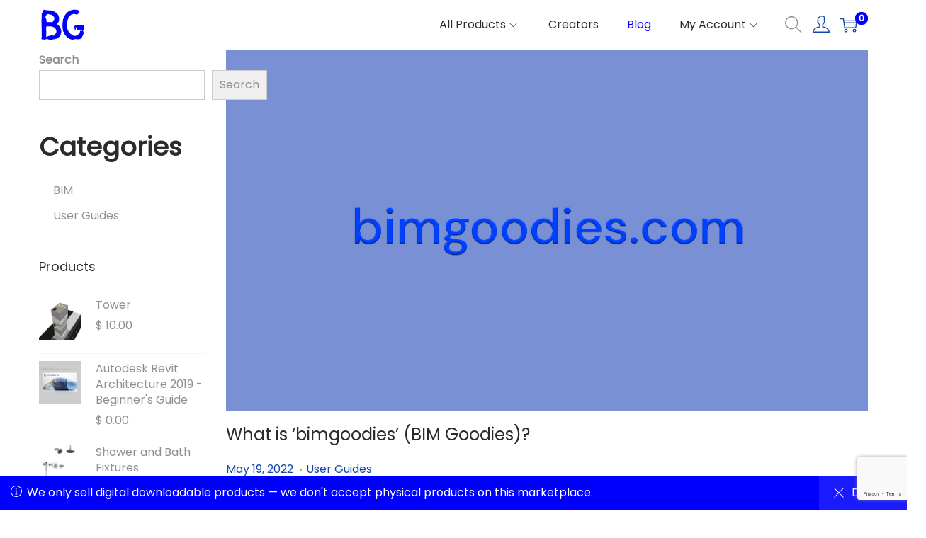

--- FILE ---
content_type: text/html; charset=utf-8
request_url: https://www.google.com/recaptcha/api2/anchor?ar=1&k=6LchbsEqAAAAAHn3pEZZad8DRMUWKJsdLc4dq1n8&co=aHR0cHM6Ly9iaW1nb29kaWVzLmNvbTo0NDM.&hl=en&v=PoyoqOPhxBO7pBk68S4YbpHZ&size=invisible&anchor-ms=20000&execute-ms=30000&cb=p699xbergol5
body_size: 48776
content:
<!DOCTYPE HTML><html dir="ltr" lang="en"><head><meta http-equiv="Content-Type" content="text/html; charset=UTF-8">
<meta http-equiv="X-UA-Compatible" content="IE=edge">
<title>reCAPTCHA</title>
<style type="text/css">
/* cyrillic-ext */
@font-face {
  font-family: 'Roboto';
  font-style: normal;
  font-weight: 400;
  font-stretch: 100%;
  src: url(//fonts.gstatic.com/s/roboto/v48/KFO7CnqEu92Fr1ME7kSn66aGLdTylUAMa3GUBHMdazTgWw.woff2) format('woff2');
  unicode-range: U+0460-052F, U+1C80-1C8A, U+20B4, U+2DE0-2DFF, U+A640-A69F, U+FE2E-FE2F;
}
/* cyrillic */
@font-face {
  font-family: 'Roboto';
  font-style: normal;
  font-weight: 400;
  font-stretch: 100%;
  src: url(//fonts.gstatic.com/s/roboto/v48/KFO7CnqEu92Fr1ME7kSn66aGLdTylUAMa3iUBHMdazTgWw.woff2) format('woff2');
  unicode-range: U+0301, U+0400-045F, U+0490-0491, U+04B0-04B1, U+2116;
}
/* greek-ext */
@font-face {
  font-family: 'Roboto';
  font-style: normal;
  font-weight: 400;
  font-stretch: 100%;
  src: url(//fonts.gstatic.com/s/roboto/v48/KFO7CnqEu92Fr1ME7kSn66aGLdTylUAMa3CUBHMdazTgWw.woff2) format('woff2');
  unicode-range: U+1F00-1FFF;
}
/* greek */
@font-face {
  font-family: 'Roboto';
  font-style: normal;
  font-weight: 400;
  font-stretch: 100%;
  src: url(//fonts.gstatic.com/s/roboto/v48/KFO7CnqEu92Fr1ME7kSn66aGLdTylUAMa3-UBHMdazTgWw.woff2) format('woff2');
  unicode-range: U+0370-0377, U+037A-037F, U+0384-038A, U+038C, U+038E-03A1, U+03A3-03FF;
}
/* math */
@font-face {
  font-family: 'Roboto';
  font-style: normal;
  font-weight: 400;
  font-stretch: 100%;
  src: url(//fonts.gstatic.com/s/roboto/v48/KFO7CnqEu92Fr1ME7kSn66aGLdTylUAMawCUBHMdazTgWw.woff2) format('woff2');
  unicode-range: U+0302-0303, U+0305, U+0307-0308, U+0310, U+0312, U+0315, U+031A, U+0326-0327, U+032C, U+032F-0330, U+0332-0333, U+0338, U+033A, U+0346, U+034D, U+0391-03A1, U+03A3-03A9, U+03B1-03C9, U+03D1, U+03D5-03D6, U+03F0-03F1, U+03F4-03F5, U+2016-2017, U+2034-2038, U+203C, U+2040, U+2043, U+2047, U+2050, U+2057, U+205F, U+2070-2071, U+2074-208E, U+2090-209C, U+20D0-20DC, U+20E1, U+20E5-20EF, U+2100-2112, U+2114-2115, U+2117-2121, U+2123-214F, U+2190, U+2192, U+2194-21AE, U+21B0-21E5, U+21F1-21F2, U+21F4-2211, U+2213-2214, U+2216-22FF, U+2308-230B, U+2310, U+2319, U+231C-2321, U+2336-237A, U+237C, U+2395, U+239B-23B7, U+23D0, U+23DC-23E1, U+2474-2475, U+25AF, U+25B3, U+25B7, U+25BD, U+25C1, U+25CA, U+25CC, U+25FB, U+266D-266F, U+27C0-27FF, U+2900-2AFF, U+2B0E-2B11, U+2B30-2B4C, U+2BFE, U+3030, U+FF5B, U+FF5D, U+1D400-1D7FF, U+1EE00-1EEFF;
}
/* symbols */
@font-face {
  font-family: 'Roboto';
  font-style: normal;
  font-weight: 400;
  font-stretch: 100%;
  src: url(//fonts.gstatic.com/s/roboto/v48/KFO7CnqEu92Fr1ME7kSn66aGLdTylUAMaxKUBHMdazTgWw.woff2) format('woff2');
  unicode-range: U+0001-000C, U+000E-001F, U+007F-009F, U+20DD-20E0, U+20E2-20E4, U+2150-218F, U+2190, U+2192, U+2194-2199, U+21AF, U+21E6-21F0, U+21F3, U+2218-2219, U+2299, U+22C4-22C6, U+2300-243F, U+2440-244A, U+2460-24FF, U+25A0-27BF, U+2800-28FF, U+2921-2922, U+2981, U+29BF, U+29EB, U+2B00-2BFF, U+4DC0-4DFF, U+FFF9-FFFB, U+10140-1018E, U+10190-1019C, U+101A0, U+101D0-101FD, U+102E0-102FB, U+10E60-10E7E, U+1D2C0-1D2D3, U+1D2E0-1D37F, U+1F000-1F0FF, U+1F100-1F1AD, U+1F1E6-1F1FF, U+1F30D-1F30F, U+1F315, U+1F31C, U+1F31E, U+1F320-1F32C, U+1F336, U+1F378, U+1F37D, U+1F382, U+1F393-1F39F, U+1F3A7-1F3A8, U+1F3AC-1F3AF, U+1F3C2, U+1F3C4-1F3C6, U+1F3CA-1F3CE, U+1F3D4-1F3E0, U+1F3ED, U+1F3F1-1F3F3, U+1F3F5-1F3F7, U+1F408, U+1F415, U+1F41F, U+1F426, U+1F43F, U+1F441-1F442, U+1F444, U+1F446-1F449, U+1F44C-1F44E, U+1F453, U+1F46A, U+1F47D, U+1F4A3, U+1F4B0, U+1F4B3, U+1F4B9, U+1F4BB, U+1F4BF, U+1F4C8-1F4CB, U+1F4D6, U+1F4DA, U+1F4DF, U+1F4E3-1F4E6, U+1F4EA-1F4ED, U+1F4F7, U+1F4F9-1F4FB, U+1F4FD-1F4FE, U+1F503, U+1F507-1F50B, U+1F50D, U+1F512-1F513, U+1F53E-1F54A, U+1F54F-1F5FA, U+1F610, U+1F650-1F67F, U+1F687, U+1F68D, U+1F691, U+1F694, U+1F698, U+1F6AD, U+1F6B2, U+1F6B9-1F6BA, U+1F6BC, U+1F6C6-1F6CF, U+1F6D3-1F6D7, U+1F6E0-1F6EA, U+1F6F0-1F6F3, U+1F6F7-1F6FC, U+1F700-1F7FF, U+1F800-1F80B, U+1F810-1F847, U+1F850-1F859, U+1F860-1F887, U+1F890-1F8AD, U+1F8B0-1F8BB, U+1F8C0-1F8C1, U+1F900-1F90B, U+1F93B, U+1F946, U+1F984, U+1F996, U+1F9E9, U+1FA00-1FA6F, U+1FA70-1FA7C, U+1FA80-1FA89, U+1FA8F-1FAC6, U+1FACE-1FADC, U+1FADF-1FAE9, U+1FAF0-1FAF8, U+1FB00-1FBFF;
}
/* vietnamese */
@font-face {
  font-family: 'Roboto';
  font-style: normal;
  font-weight: 400;
  font-stretch: 100%;
  src: url(//fonts.gstatic.com/s/roboto/v48/KFO7CnqEu92Fr1ME7kSn66aGLdTylUAMa3OUBHMdazTgWw.woff2) format('woff2');
  unicode-range: U+0102-0103, U+0110-0111, U+0128-0129, U+0168-0169, U+01A0-01A1, U+01AF-01B0, U+0300-0301, U+0303-0304, U+0308-0309, U+0323, U+0329, U+1EA0-1EF9, U+20AB;
}
/* latin-ext */
@font-face {
  font-family: 'Roboto';
  font-style: normal;
  font-weight: 400;
  font-stretch: 100%;
  src: url(//fonts.gstatic.com/s/roboto/v48/KFO7CnqEu92Fr1ME7kSn66aGLdTylUAMa3KUBHMdazTgWw.woff2) format('woff2');
  unicode-range: U+0100-02BA, U+02BD-02C5, U+02C7-02CC, U+02CE-02D7, U+02DD-02FF, U+0304, U+0308, U+0329, U+1D00-1DBF, U+1E00-1E9F, U+1EF2-1EFF, U+2020, U+20A0-20AB, U+20AD-20C0, U+2113, U+2C60-2C7F, U+A720-A7FF;
}
/* latin */
@font-face {
  font-family: 'Roboto';
  font-style: normal;
  font-weight: 400;
  font-stretch: 100%;
  src: url(//fonts.gstatic.com/s/roboto/v48/KFO7CnqEu92Fr1ME7kSn66aGLdTylUAMa3yUBHMdazQ.woff2) format('woff2');
  unicode-range: U+0000-00FF, U+0131, U+0152-0153, U+02BB-02BC, U+02C6, U+02DA, U+02DC, U+0304, U+0308, U+0329, U+2000-206F, U+20AC, U+2122, U+2191, U+2193, U+2212, U+2215, U+FEFF, U+FFFD;
}
/* cyrillic-ext */
@font-face {
  font-family: 'Roboto';
  font-style: normal;
  font-weight: 500;
  font-stretch: 100%;
  src: url(//fonts.gstatic.com/s/roboto/v48/KFO7CnqEu92Fr1ME7kSn66aGLdTylUAMa3GUBHMdazTgWw.woff2) format('woff2');
  unicode-range: U+0460-052F, U+1C80-1C8A, U+20B4, U+2DE0-2DFF, U+A640-A69F, U+FE2E-FE2F;
}
/* cyrillic */
@font-face {
  font-family: 'Roboto';
  font-style: normal;
  font-weight: 500;
  font-stretch: 100%;
  src: url(//fonts.gstatic.com/s/roboto/v48/KFO7CnqEu92Fr1ME7kSn66aGLdTylUAMa3iUBHMdazTgWw.woff2) format('woff2');
  unicode-range: U+0301, U+0400-045F, U+0490-0491, U+04B0-04B1, U+2116;
}
/* greek-ext */
@font-face {
  font-family: 'Roboto';
  font-style: normal;
  font-weight: 500;
  font-stretch: 100%;
  src: url(//fonts.gstatic.com/s/roboto/v48/KFO7CnqEu92Fr1ME7kSn66aGLdTylUAMa3CUBHMdazTgWw.woff2) format('woff2');
  unicode-range: U+1F00-1FFF;
}
/* greek */
@font-face {
  font-family: 'Roboto';
  font-style: normal;
  font-weight: 500;
  font-stretch: 100%;
  src: url(//fonts.gstatic.com/s/roboto/v48/KFO7CnqEu92Fr1ME7kSn66aGLdTylUAMa3-UBHMdazTgWw.woff2) format('woff2');
  unicode-range: U+0370-0377, U+037A-037F, U+0384-038A, U+038C, U+038E-03A1, U+03A3-03FF;
}
/* math */
@font-face {
  font-family: 'Roboto';
  font-style: normal;
  font-weight: 500;
  font-stretch: 100%;
  src: url(//fonts.gstatic.com/s/roboto/v48/KFO7CnqEu92Fr1ME7kSn66aGLdTylUAMawCUBHMdazTgWw.woff2) format('woff2');
  unicode-range: U+0302-0303, U+0305, U+0307-0308, U+0310, U+0312, U+0315, U+031A, U+0326-0327, U+032C, U+032F-0330, U+0332-0333, U+0338, U+033A, U+0346, U+034D, U+0391-03A1, U+03A3-03A9, U+03B1-03C9, U+03D1, U+03D5-03D6, U+03F0-03F1, U+03F4-03F5, U+2016-2017, U+2034-2038, U+203C, U+2040, U+2043, U+2047, U+2050, U+2057, U+205F, U+2070-2071, U+2074-208E, U+2090-209C, U+20D0-20DC, U+20E1, U+20E5-20EF, U+2100-2112, U+2114-2115, U+2117-2121, U+2123-214F, U+2190, U+2192, U+2194-21AE, U+21B0-21E5, U+21F1-21F2, U+21F4-2211, U+2213-2214, U+2216-22FF, U+2308-230B, U+2310, U+2319, U+231C-2321, U+2336-237A, U+237C, U+2395, U+239B-23B7, U+23D0, U+23DC-23E1, U+2474-2475, U+25AF, U+25B3, U+25B7, U+25BD, U+25C1, U+25CA, U+25CC, U+25FB, U+266D-266F, U+27C0-27FF, U+2900-2AFF, U+2B0E-2B11, U+2B30-2B4C, U+2BFE, U+3030, U+FF5B, U+FF5D, U+1D400-1D7FF, U+1EE00-1EEFF;
}
/* symbols */
@font-face {
  font-family: 'Roboto';
  font-style: normal;
  font-weight: 500;
  font-stretch: 100%;
  src: url(//fonts.gstatic.com/s/roboto/v48/KFO7CnqEu92Fr1ME7kSn66aGLdTylUAMaxKUBHMdazTgWw.woff2) format('woff2');
  unicode-range: U+0001-000C, U+000E-001F, U+007F-009F, U+20DD-20E0, U+20E2-20E4, U+2150-218F, U+2190, U+2192, U+2194-2199, U+21AF, U+21E6-21F0, U+21F3, U+2218-2219, U+2299, U+22C4-22C6, U+2300-243F, U+2440-244A, U+2460-24FF, U+25A0-27BF, U+2800-28FF, U+2921-2922, U+2981, U+29BF, U+29EB, U+2B00-2BFF, U+4DC0-4DFF, U+FFF9-FFFB, U+10140-1018E, U+10190-1019C, U+101A0, U+101D0-101FD, U+102E0-102FB, U+10E60-10E7E, U+1D2C0-1D2D3, U+1D2E0-1D37F, U+1F000-1F0FF, U+1F100-1F1AD, U+1F1E6-1F1FF, U+1F30D-1F30F, U+1F315, U+1F31C, U+1F31E, U+1F320-1F32C, U+1F336, U+1F378, U+1F37D, U+1F382, U+1F393-1F39F, U+1F3A7-1F3A8, U+1F3AC-1F3AF, U+1F3C2, U+1F3C4-1F3C6, U+1F3CA-1F3CE, U+1F3D4-1F3E0, U+1F3ED, U+1F3F1-1F3F3, U+1F3F5-1F3F7, U+1F408, U+1F415, U+1F41F, U+1F426, U+1F43F, U+1F441-1F442, U+1F444, U+1F446-1F449, U+1F44C-1F44E, U+1F453, U+1F46A, U+1F47D, U+1F4A3, U+1F4B0, U+1F4B3, U+1F4B9, U+1F4BB, U+1F4BF, U+1F4C8-1F4CB, U+1F4D6, U+1F4DA, U+1F4DF, U+1F4E3-1F4E6, U+1F4EA-1F4ED, U+1F4F7, U+1F4F9-1F4FB, U+1F4FD-1F4FE, U+1F503, U+1F507-1F50B, U+1F50D, U+1F512-1F513, U+1F53E-1F54A, U+1F54F-1F5FA, U+1F610, U+1F650-1F67F, U+1F687, U+1F68D, U+1F691, U+1F694, U+1F698, U+1F6AD, U+1F6B2, U+1F6B9-1F6BA, U+1F6BC, U+1F6C6-1F6CF, U+1F6D3-1F6D7, U+1F6E0-1F6EA, U+1F6F0-1F6F3, U+1F6F7-1F6FC, U+1F700-1F7FF, U+1F800-1F80B, U+1F810-1F847, U+1F850-1F859, U+1F860-1F887, U+1F890-1F8AD, U+1F8B0-1F8BB, U+1F8C0-1F8C1, U+1F900-1F90B, U+1F93B, U+1F946, U+1F984, U+1F996, U+1F9E9, U+1FA00-1FA6F, U+1FA70-1FA7C, U+1FA80-1FA89, U+1FA8F-1FAC6, U+1FACE-1FADC, U+1FADF-1FAE9, U+1FAF0-1FAF8, U+1FB00-1FBFF;
}
/* vietnamese */
@font-face {
  font-family: 'Roboto';
  font-style: normal;
  font-weight: 500;
  font-stretch: 100%;
  src: url(//fonts.gstatic.com/s/roboto/v48/KFO7CnqEu92Fr1ME7kSn66aGLdTylUAMa3OUBHMdazTgWw.woff2) format('woff2');
  unicode-range: U+0102-0103, U+0110-0111, U+0128-0129, U+0168-0169, U+01A0-01A1, U+01AF-01B0, U+0300-0301, U+0303-0304, U+0308-0309, U+0323, U+0329, U+1EA0-1EF9, U+20AB;
}
/* latin-ext */
@font-face {
  font-family: 'Roboto';
  font-style: normal;
  font-weight: 500;
  font-stretch: 100%;
  src: url(//fonts.gstatic.com/s/roboto/v48/KFO7CnqEu92Fr1ME7kSn66aGLdTylUAMa3KUBHMdazTgWw.woff2) format('woff2');
  unicode-range: U+0100-02BA, U+02BD-02C5, U+02C7-02CC, U+02CE-02D7, U+02DD-02FF, U+0304, U+0308, U+0329, U+1D00-1DBF, U+1E00-1E9F, U+1EF2-1EFF, U+2020, U+20A0-20AB, U+20AD-20C0, U+2113, U+2C60-2C7F, U+A720-A7FF;
}
/* latin */
@font-face {
  font-family: 'Roboto';
  font-style: normal;
  font-weight: 500;
  font-stretch: 100%;
  src: url(//fonts.gstatic.com/s/roboto/v48/KFO7CnqEu92Fr1ME7kSn66aGLdTylUAMa3yUBHMdazQ.woff2) format('woff2');
  unicode-range: U+0000-00FF, U+0131, U+0152-0153, U+02BB-02BC, U+02C6, U+02DA, U+02DC, U+0304, U+0308, U+0329, U+2000-206F, U+20AC, U+2122, U+2191, U+2193, U+2212, U+2215, U+FEFF, U+FFFD;
}
/* cyrillic-ext */
@font-face {
  font-family: 'Roboto';
  font-style: normal;
  font-weight: 900;
  font-stretch: 100%;
  src: url(//fonts.gstatic.com/s/roboto/v48/KFO7CnqEu92Fr1ME7kSn66aGLdTylUAMa3GUBHMdazTgWw.woff2) format('woff2');
  unicode-range: U+0460-052F, U+1C80-1C8A, U+20B4, U+2DE0-2DFF, U+A640-A69F, U+FE2E-FE2F;
}
/* cyrillic */
@font-face {
  font-family: 'Roboto';
  font-style: normal;
  font-weight: 900;
  font-stretch: 100%;
  src: url(//fonts.gstatic.com/s/roboto/v48/KFO7CnqEu92Fr1ME7kSn66aGLdTylUAMa3iUBHMdazTgWw.woff2) format('woff2');
  unicode-range: U+0301, U+0400-045F, U+0490-0491, U+04B0-04B1, U+2116;
}
/* greek-ext */
@font-face {
  font-family: 'Roboto';
  font-style: normal;
  font-weight: 900;
  font-stretch: 100%;
  src: url(//fonts.gstatic.com/s/roboto/v48/KFO7CnqEu92Fr1ME7kSn66aGLdTylUAMa3CUBHMdazTgWw.woff2) format('woff2');
  unicode-range: U+1F00-1FFF;
}
/* greek */
@font-face {
  font-family: 'Roboto';
  font-style: normal;
  font-weight: 900;
  font-stretch: 100%;
  src: url(//fonts.gstatic.com/s/roboto/v48/KFO7CnqEu92Fr1ME7kSn66aGLdTylUAMa3-UBHMdazTgWw.woff2) format('woff2');
  unicode-range: U+0370-0377, U+037A-037F, U+0384-038A, U+038C, U+038E-03A1, U+03A3-03FF;
}
/* math */
@font-face {
  font-family: 'Roboto';
  font-style: normal;
  font-weight: 900;
  font-stretch: 100%;
  src: url(//fonts.gstatic.com/s/roboto/v48/KFO7CnqEu92Fr1ME7kSn66aGLdTylUAMawCUBHMdazTgWw.woff2) format('woff2');
  unicode-range: U+0302-0303, U+0305, U+0307-0308, U+0310, U+0312, U+0315, U+031A, U+0326-0327, U+032C, U+032F-0330, U+0332-0333, U+0338, U+033A, U+0346, U+034D, U+0391-03A1, U+03A3-03A9, U+03B1-03C9, U+03D1, U+03D5-03D6, U+03F0-03F1, U+03F4-03F5, U+2016-2017, U+2034-2038, U+203C, U+2040, U+2043, U+2047, U+2050, U+2057, U+205F, U+2070-2071, U+2074-208E, U+2090-209C, U+20D0-20DC, U+20E1, U+20E5-20EF, U+2100-2112, U+2114-2115, U+2117-2121, U+2123-214F, U+2190, U+2192, U+2194-21AE, U+21B0-21E5, U+21F1-21F2, U+21F4-2211, U+2213-2214, U+2216-22FF, U+2308-230B, U+2310, U+2319, U+231C-2321, U+2336-237A, U+237C, U+2395, U+239B-23B7, U+23D0, U+23DC-23E1, U+2474-2475, U+25AF, U+25B3, U+25B7, U+25BD, U+25C1, U+25CA, U+25CC, U+25FB, U+266D-266F, U+27C0-27FF, U+2900-2AFF, U+2B0E-2B11, U+2B30-2B4C, U+2BFE, U+3030, U+FF5B, U+FF5D, U+1D400-1D7FF, U+1EE00-1EEFF;
}
/* symbols */
@font-face {
  font-family: 'Roboto';
  font-style: normal;
  font-weight: 900;
  font-stretch: 100%;
  src: url(//fonts.gstatic.com/s/roboto/v48/KFO7CnqEu92Fr1ME7kSn66aGLdTylUAMaxKUBHMdazTgWw.woff2) format('woff2');
  unicode-range: U+0001-000C, U+000E-001F, U+007F-009F, U+20DD-20E0, U+20E2-20E4, U+2150-218F, U+2190, U+2192, U+2194-2199, U+21AF, U+21E6-21F0, U+21F3, U+2218-2219, U+2299, U+22C4-22C6, U+2300-243F, U+2440-244A, U+2460-24FF, U+25A0-27BF, U+2800-28FF, U+2921-2922, U+2981, U+29BF, U+29EB, U+2B00-2BFF, U+4DC0-4DFF, U+FFF9-FFFB, U+10140-1018E, U+10190-1019C, U+101A0, U+101D0-101FD, U+102E0-102FB, U+10E60-10E7E, U+1D2C0-1D2D3, U+1D2E0-1D37F, U+1F000-1F0FF, U+1F100-1F1AD, U+1F1E6-1F1FF, U+1F30D-1F30F, U+1F315, U+1F31C, U+1F31E, U+1F320-1F32C, U+1F336, U+1F378, U+1F37D, U+1F382, U+1F393-1F39F, U+1F3A7-1F3A8, U+1F3AC-1F3AF, U+1F3C2, U+1F3C4-1F3C6, U+1F3CA-1F3CE, U+1F3D4-1F3E0, U+1F3ED, U+1F3F1-1F3F3, U+1F3F5-1F3F7, U+1F408, U+1F415, U+1F41F, U+1F426, U+1F43F, U+1F441-1F442, U+1F444, U+1F446-1F449, U+1F44C-1F44E, U+1F453, U+1F46A, U+1F47D, U+1F4A3, U+1F4B0, U+1F4B3, U+1F4B9, U+1F4BB, U+1F4BF, U+1F4C8-1F4CB, U+1F4D6, U+1F4DA, U+1F4DF, U+1F4E3-1F4E6, U+1F4EA-1F4ED, U+1F4F7, U+1F4F9-1F4FB, U+1F4FD-1F4FE, U+1F503, U+1F507-1F50B, U+1F50D, U+1F512-1F513, U+1F53E-1F54A, U+1F54F-1F5FA, U+1F610, U+1F650-1F67F, U+1F687, U+1F68D, U+1F691, U+1F694, U+1F698, U+1F6AD, U+1F6B2, U+1F6B9-1F6BA, U+1F6BC, U+1F6C6-1F6CF, U+1F6D3-1F6D7, U+1F6E0-1F6EA, U+1F6F0-1F6F3, U+1F6F7-1F6FC, U+1F700-1F7FF, U+1F800-1F80B, U+1F810-1F847, U+1F850-1F859, U+1F860-1F887, U+1F890-1F8AD, U+1F8B0-1F8BB, U+1F8C0-1F8C1, U+1F900-1F90B, U+1F93B, U+1F946, U+1F984, U+1F996, U+1F9E9, U+1FA00-1FA6F, U+1FA70-1FA7C, U+1FA80-1FA89, U+1FA8F-1FAC6, U+1FACE-1FADC, U+1FADF-1FAE9, U+1FAF0-1FAF8, U+1FB00-1FBFF;
}
/* vietnamese */
@font-face {
  font-family: 'Roboto';
  font-style: normal;
  font-weight: 900;
  font-stretch: 100%;
  src: url(//fonts.gstatic.com/s/roboto/v48/KFO7CnqEu92Fr1ME7kSn66aGLdTylUAMa3OUBHMdazTgWw.woff2) format('woff2');
  unicode-range: U+0102-0103, U+0110-0111, U+0128-0129, U+0168-0169, U+01A0-01A1, U+01AF-01B0, U+0300-0301, U+0303-0304, U+0308-0309, U+0323, U+0329, U+1EA0-1EF9, U+20AB;
}
/* latin-ext */
@font-face {
  font-family: 'Roboto';
  font-style: normal;
  font-weight: 900;
  font-stretch: 100%;
  src: url(//fonts.gstatic.com/s/roboto/v48/KFO7CnqEu92Fr1ME7kSn66aGLdTylUAMa3KUBHMdazTgWw.woff2) format('woff2');
  unicode-range: U+0100-02BA, U+02BD-02C5, U+02C7-02CC, U+02CE-02D7, U+02DD-02FF, U+0304, U+0308, U+0329, U+1D00-1DBF, U+1E00-1E9F, U+1EF2-1EFF, U+2020, U+20A0-20AB, U+20AD-20C0, U+2113, U+2C60-2C7F, U+A720-A7FF;
}
/* latin */
@font-face {
  font-family: 'Roboto';
  font-style: normal;
  font-weight: 900;
  font-stretch: 100%;
  src: url(//fonts.gstatic.com/s/roboto/v48/KFO7CnqEu92Fr1ME7kSn66aGLdTylUAMa3yUBHMdazQ.woff2) format('woff2');
  unicode-range: U+0000-00FF, U+0131, U+0152-0153, U+02BB-02BC, U+02C6, U+02DA, U+02DC, U+0304, U+0308, U+0329, U+2000-206F, U+20AC, U+2122, U+2191, U+2193, U+2212, U+2215, U+FEFF, U+FFFD;
}

</style>
<link rel="stylesheet" type="text/css" href="https://www.gstatic.com/recaptcha/releases/PoyoqOPhxBO7pBk68S4YbpHZ/styles__ltr.css">
<script nonce="vAyz9NSy3j1vFYD8x9Arog" type="text/javascript">window['__recaptcha_api'] = 'https://www.google.com/recaptcha/api2/';</script>
<script type="text/javascript" src="https://www.gstatic.com/recaptcha/releases/PoyoqOPhxBO7pBk68S4YbpHZ/recaptcha__en.js" nonce="vAyz9NSy3j1vFYD8x9Arog">
      
    </script></head>
<body><div id="rc-anchor-alert" class="rc-anchor-alert"></div>
<input type="hidden" id="recaptcha-token" value="[base64]">
<script type="text/javascript" nonce="vAyz9NSy3j1vFYD8x9Arog">
      recaptcha.anchor.Main.init("[\x22ainput\x22,[\x22bgdata\x22,\x22\x22,\[base64]/[base64]/[base64]/ZyhXLGgpOnEoW04sMjEsbF0sVywwKSxoKSxmYWxzZSxmYWxzZSl9Y2F0Y2goayl7RygzNTgsVyk/[base64]/[base64]/[base64]/[base64]/[base64]/[base64]/[base64]/bmV3IEJbT10oRFswXSk6dz09Mj9uZXcgQltPXShEWzBdLERbMV0pOnc9PTM/bmV3IEJbT10oRFswXSxEWzFdLERbMl0pOnc9PTQ/[base64]/[base64]/[base64]/[base64]/[base64]\\u003d\x22,\[base64]\x22,\x22IU3ChMKSOhJCLBrCtWLDkMKMw5rCvMOow6zCmcOwZMK8wrvDphTDuzTDm2I8woDDscKtc8K7EcKePlMdwrMMwpA6eAHDggl4w7/CoDfCl3tMwobDjSbDt0ZUw53DiGUOw48Rw67DrCnCiCQ/w7nCmHpjGnBtcVPDiCErMMOkTFXCmsOwW8OcwpFUDcK9wrvCtMOAw6TCoRXCnnguFiIaDnc/w6jDnxFbWATCgWhUwozCqMOiw6ZQOcO/[base64]/DgQjDkkvCisO2wr9KOw7CqmMBwoxaw79Lw5tcJMOuHx1aw7DCuMKQw63CjwjCkgjCnGfClW7CixphV8OCKUdCA8K4wr7DgQs7w7PCqjbDu8KXJsKIBUXDmcKGw5jCpyvDryI+w5zCnykRQ293wr9YKcOjBsK3w4rCnH7CjVXCn8KNWMKePxpeaTYWw6/DnMKxw7LCrU56WwTDpRg4AsO/[base64]/w6YIwqZ4wr9TawLDoMKWPjcoBwvCqMKXLMO2wrDDgMOgSsKmw4IeKMK+wqwpwpfCscK4bllfwq0Lw49mwrEZw7XDpsKQdcKSwpByRTTCpGMmw7QLfScuwq0jw7TDqsO5wrbDqMKOw7wHwpJ3DFHDrcKmwpfDuG7CisOjYsKBw4/ChcKnZ8KHCsOkWCrDocK/aF7Dh8KhKcOxdmvCjcOAd8OMw5tVQcKNw5zCqW17wo0qfjsvwo7DsG3DscOtwq3DiMKwER9/w4nDhsObwpnCh0HCpCFiwqVtRcOpRsOMwofCt8KEwqTChnzCusO+f8KYDcKWwq7DrV9aYU1fRcKGVsKWHcKhwoTCgsONw4E6w7Bww6PCmhkfwpvCrH/DlXXClEDCpmoCw63DnsKCNMKawplhVgk7wpXCs8OqM13CoURVwoM6w6lhPMKUQFIgd8KOKm/DtBplwr48wp3DuMO5VsKxJsO0woNNw6vCoMKKYcK2XMKOd8K5OmF8w4XCisKqECjCgGnDo8KBdHAkKx8yOy3CusOgNsOhw5F8AcK5w75tMVDCug/[base64]/DlsOhwqzCu8KiRMKqw6bCiiHCksKTw75DwpEAOzbDrAkFwqN5wp1rIUNUwrnDlcOwC8OvfHjDsWMPwoPDhsOvw5LDuHNfw6TDtcOYB8KpRCJrXC/Dl1E0T8KFwo/[base64]/CssKJSUF2w6dfwrVFwoXDqcOVZkdIw7zCv8OkwoHDhMKMwpPDkMO4fQPCoD8MOMKYwpvDtkEAwr5ESHjCqylIw47CkcKNViHCpcK+OcOzw5rDt0gZMsOfwp/CuDpbP8KKw4Qbw5FJw6/DgDrDkD0pCMKBw6QgwrAVw6kwUMO+UzDDqMKQw5sRcMKWasKVDFrDtsKUCi4lw6dhw5bCucKeQy/[base64]/[base64]/woxxw4RaejvCosOvwofCvMKOw7XCuWDDpcK6w6NBFTU0wpQNw5QbbyHCo8OCw6sEwrZ/[base64]/w5UjfsOTZcKxwr8uw4DDkS/DlsOMwqHDhsK/[base64]/QcK5wozDlsOcQcOGAErCnmM0VWF1ZwvCrjbCosKDa3Q3wpnDmCd6wpbDgMOVw4bDocKvX2vCugfCsBfCrlcXIsO7IU0DwrTCmcKbPcOxQj4WUcKwwqQxwoTDo8KefsKmfWTDuj/CmcK1HMOwOsK9w5ZKw73CmgAzRcKMwrAYwodtwoN6w5JIwqgqwqbDi8KTdU7DimtGQwLCnnHDhEEsSyRZwr0pw6LCj8OCwowERMK6NUhhNcOXF8KyZMKrwoR7wrdMR8OcCHJTwp3CscOpwq/DuXJ6amPCsz53PcODQnDCiHbDuH7CocKSXsOGw4rCsMOoU8O5bFvCicOIwolow68SfsOHwq7DjgDCn8KqQA97wo4+wqnDijHCrXvDvTlbwrt3Nw7CgcOVwp3DrcK2bcOuwr3CtArCjyE3TS/CoDMEdV9iwrHDgMOBJsKYw7wMw7nCrlLChsO8QWTCm8OKwozCnH14w5ZTw7DCtFPClcKSwoklw7txEV/[base64]/CjcOTw5/CtMOFYDrChMKSEsOzc8KaB3/ChwHDnMK9woDCqMKxwpU/woXDnMKFwrrCj8K+QiVbE8Kqw5xBw7XCjSFYXkXCrlQJdcK9w43CrcOQwo8uUsKaZcOvQMK2wrvCuFlscsOFwo/CrHHDpcOheCAgwpvDpzUVPcOnIUjDqsOgwpgIwq4aw4bDjhsRwrPDjMO5w7TCoU1Kwp7Ck8O6HkcfwpzDpcKSDcKDwqBMIEhlw5kEwobDuU0dwqHCvCV/QBzDuj3CpTrDj8KRH8Kowpo2RCnCiwDDqTzCiATCuQE4wrJowqdLw5vDkAXDlzjChMODYHPCr37Dl8KzLcKsYgFKOUvDqV0MwoPCmsKAw4TCj8K9wonDhTTDn1/ClyzCliLDj8KOX8KswrUowrd/eGFvw7LCg2Fcw70VBUN5w7FsBsKuAQrCu1ZNwqIyOsOlKcKiwrxBw6HDvcOWc8O0NcO+GHk2w7fDl8KNWgRMdsK2wpQewqPDjy/Dh3/DksOYwqA9YF0vd3A7wqIBw4A6w4Zjw6ZOHVcJIUbCrCkfwoJHwqdjwqPClcO0w4zDkQ7CvMOlCQXDiCrDucKowoVAwqcjTwTCqsKQNiBhY2xkDj7DtgRIwrLDk8OVG8OWTMK3Hhgxw54Awo/[base64]/YMKXw4vDiMKUw7TDlMOJe8OOwqrDg8OJw7LDlyJuKsO5RCDDpcOaw5ZKw4TDmMO3esKoWBvDkSnCu3Vzw4/[base64]/Cq8KcwrBRRlzDqsOefHHCiQMJw5dYLT0sKgVHwqLDq8OHw7jCmMK2w6jDklfCtG1XB8OQwpppD8K7Bl7Cl0lYwq/Cm8OAwo3DvMOew5LDjz3CpSTDt8ODwqgQwojCgcKxcGZWSMKuw6rDin7DsRrCmgTCvcK3YgtMQx4wGU8Zw4wlw4YIwr/Cu8KZw5Rhw5zDumrCs1XDiyg4PcK8Px5xIcOTIsKjwoHCpcKrfxIBw7HDp8KOw492w7nDlcKMd0rDhsKUcD/Dik0vwocoGcKdf0Mfw7M4wpFZwqjDuxHCrTNcw5rDm8KJw5ZNeMOGwqrDo8KAwqTDkwHCrit5VxXCucOEXAdywpVkwpZ6w5HDthVBGsKpTWY1dFrDosKpwp/DqHdswqgpIWQmGCZDw6RLIB4Tw5p6w7AcVQxhwo7CgcO/w5bCqcOEwrgvLsKzwr3CsMKebS3DnmPDn8OpQcOKdMKUw4DDoMKOYyx6QXrCk3EAHMOnecKFNlYmVG0DwrdywpXCucKXSwMaN8K1wqvDrsOEBcOgwr/DscOQAn7ClRpiw5gKXFZww4Etw57CvsK7J8KAfh86ZcKhwphGXXVXBmzDrsOGw5cwwpTDjx3DoQQWaSQkwoZewozDlcOwwpg1wojCsBrCnsO2KcO6w6/Dt8OSXhnDmy3DocKuwpwpdwE3w5kmwqxTw4HCjDzDm3cyd8OSVH0NwqvChGzCmMOXCMO6CsOJEcOhw7fCt8KXwqN/Nzosw6/DjMO2wrTDl8O+w4Rze8KufMKCwqxWwrrCgiLCv8KYwpzChkbDhkAlBSfDrcKOw7oUw5DDiQLCg8KKcsOWLMOlw67Cq8OfwoNzwpDCk2nChcKfwq7Dk3XCvcOZdcORGsOGMQ3ChMKxN8KCFkYLwqZYw4HCg3HDrcOpw79WwqMJQFBCw6/Du8OGw6bDnsOxwobDi8KFw7dlwp1FJsKIUcOKw7TCl8KPw7vDmsKTwo4Mw73DoXNTZFw4csOuw7Udw4/CsH/DtATCvcO5wpPDqQ3Cr8OxwptTwpnDr2/Dt2Iow79dO8KiccKdX2zDq8K8woo/JMKSSBwzbcK5wrFtw4/DimvDo8O9w7s3K1d/w5g0Uihiw6BTLMOgejDDmcOpWTHClcKMNMOsNUDDolzCsMOVw4PDkMKcL3wow71XwoY2K1NQZsOZLsKUw7DCg8K+IDbDlMOvw6xewpknwpEGwpvDrMKvSMOuw6jDuVPDqm/CkcKQJcKrPS8Tw63DucK6wpHCgDh9w4HCgMKTw68QN8OrRsOGHMOFDDxIcMKYw6fDlEl/UMO/[base64]/[base64]/CnXnCnwoWwrp/wpzCs8O/C1UCw5tHOMKiwqTCksKAw7LCjcOfw4TDjMO7GsOTw7k9wpzDrGTDm8KCS8O4WsO/di7DvlcLw5lOcsKGwoHDrFJBwosVQ8KjHzDCpMOYw65ewrzCp2UFw73CmnBww5rDj2ILwoQ1wrpLDlbCocOgCsOEw4ghwo3CtMO4w7rCgm3DgMK1cMOew5jDi8KHBcOJwqjCt2/[base64]/Dhg7ClMKGwrFSw6PDkRpqwp44w5LCoxDDh3/DrMKuw7jChwzDq8KzwrTCksODwoBGw7zDqhRXSk1OwodpecK5PcKIMsOSwpwlUSrDu07Di1DDqsKbABzDm8Kyw7jDtDsyw5XDrMOhCCrDh35EXMKmXi3DpBcIE1x0K8OBBRgyblbClFHDiWrCosOQwqLCqMKlRMOuE13Dl8KBXEJ9GsKTw7Z2AxXDr3J/[base64]/Cs8KRYmhQwqXDjjoPw4DDmE/[base64]/DqcOFaFFvw5rCokVFBMKZwovDlcOEw7gMEnbDn8KsCsObJRbDoBHDvhjCmcKdDTTDrhzCjm7DtMKMwqjCq0EZInEnVCg9J8KcfsK/wofCtWHDmRYQwpnClDxNHBzCghzDmsOQwoDCokQmSsO/wogHw7t9woHDk8Odw7xBS8OtfyA5wpV5w4TCjMK/[base64]/BcOOSF5Fwq7DrUTChMKsw6TDhMKkS8O1wqPDmX58O8KVw4vDkMKiCMKKw7LCqcOzQsK9wqd0w6x/[base64]/wr7CiMOBKMOmQE/DqT7DmsKLTMKjw5nDjjUACDwDw4TDi8Ouf0fDvsK3wq1mX8OKw7k0wpTChzHCiMOEShpVOwQOb8K0RFUiw5PDlCfDijLCrE7Cs8Kuw6/DmHVKfUUcwobDrlR1wpk7w7BTHsOGVVvDscK9esKZwpd6MMKiw5fCmMKZByTCvsKlw4BKw5rCssKlRgIcG8KNwqrDpcKnwrw/[base64]/CkcO+esKmw5zClEJNwqR6a3c1SxvCpcO7w5puwr/DjsOMFX5nTMK9Ti7CkGTDscKkbWpmCUvCo8OxODpbXCMTw58jw7zDixXDgMOcGsOUP0zDvcOlLi7DlcKqKjYRw5nCmHLDk8Ojw6TDosK2w50fwqnDj8KKYFzDl3jDrz8Lwrtuw4PChRVGwpDCnQPCpEJdw4zCiH5HMsOTw5bCoSvDkiRJwrMhw4/[base64]/[base64]/O8KWw6bCscOuKQUsw7NPHMKPMcOywpQfQ3HCkHU3VcKpVA/DtcO2HsOHw5NrfsKAw5LCmDI1w5k+w5Y4QcK1Oz/[base64]/DnBlCSFw+wpbDkxPCjzHDkUPCmcOuwp7Ci8OiR8OQfsO0wohSaUlsRMKGw7rCo8K8YMOXDWwnG8Odw54aw6rDpG0dw53Dm8O/[base64]/Cp3vDswRPcQzDrT9scMKkNsOwcFnCuMOkwr/CjGLCosO3w4QgZAR8wp91w53Csm9Pw5LDkVkTICXDrMKfcDFGw5lrwoQUw4rCpyJNwqnDnMKJJxNfPwtaw7cgw4fDuBIRFcO3TAwCw4/CmcKVdsO7O0/ChcO6IsKswrPCtcOmLh8DYH8kwoXCuBMsw5fCp8Obwr3DhMOWET3Ci3VQelgjw6HDrcKmbzF1wp3CrsKqWzsueMKVbQxMw6BSwrJrPMOUw4VMwrDCjkbDgMOSNcOSKVYjJhkrZsOzw4kvScODwpYpwpZvSxQzwoHDjlVCwpjDh0jDucKmMcKswrNOU8K1MsOwYMO/[base64]/CnMOnwpZnw5BdwptpV8OKUMOmw4bCscO6w6E/B8K+wq9sw6TCtcK2YMO7woJPwqkySmpgJmsOwp/CjcKSVMKfw7Qnw5LDpcOdMcOjw5TDjjvCvA/Dl084woUKGMK0wo/[base64]/[base64]/[base64]/DncOrIsKsw6LDoALCjnbChCBEw5PCucKca3TDgRM7fB/DpMOeTcKNIifDvDHDuMKtccKXAsO9w7zDvgoow6HDpcK7LnQ8w6TDnR3DsHBQwq1CwoHDuHRrPynCjg3CsVMZEXrDsy/[base64]/[base64]/DnArDu09Zw5bDlsODwo3DjTJlw7IyQ8ORMMOMw5/CmsOjfMKlScOpwrDDq8K8MMOnIMOKJ8O3wr/CmsKzw6UowpLDnwMQw798wpwXw7xhwr7DrQvDgw/Do8KXwofDhT1IwqjDosOVZmhbw5DCpH/CrwXChEbDl2BVwoYxw7UGw5YfOQxTMVBSIcO2I8O9wokXw4PCsg1mKTh8w4rCtMOnLMOed0w8worDmMKxw73DqMOdwqsrw6jDk8OCK8KUw67CscO8QhwjwoDCoHPCmhvCgVfCvA/CmnDChTYvaXw8wqx2wp7Dl2BPwovCh8OGwrjDhcO7wqcdwp45JMORw4FEOXhyw51eH8K3wpR5w7EGCFg1w4shVSPCvMO5GypTwr/DlDfDssK7wq3Du8KZwojDqcKYH8Kve8KfwpklCCkYKADDj8OKE8O/ZsO0CMKyw7XCgBzCpSTDiUhhbVNCQMK2XDPCnA3DmnLChcOAA8OlAsOLwrIqdVjDkMOQw6bDmcOdA8KLw7wJw47Dv1jDpl9TOGgiwovDosOHwq7CvcK/wrUkw7M/HcKLNnXCpMKMw4gfwoTCsWrCqXY8w6nDnFxJWsKTw63Cs2MdwoE3FMKrw5QTACdvXwloO8KfQXNtX8Ozw4FXE2UywpoKwqfDv8KmMMO/w6nDsV3DusK5DsKLwoM+QsKtw55vwrkOIsOHSMKdbVrCuWXDkGPDjsKwfsONwrdodcK0w7QudMOsMcOfZQHDlsOkK2DCniPDicK/XmzCtgVowqUowqfCqMOyaijDk8KDw49+w5fCk13DnSPCp8KKGg55ccKSYsKWwoPDkMKKGMOIZTFlLDwOwrDChX/Ch8OdwpvCnsOTdMKvLyTCjRtUwpzCo8OxwoTCncKmGw3DgUERwr/DtMOEw6teIwzDmjx3w7V8wpXCqhU7PsOEH03DtMKTwo5LdQgtSsKTwosrwovCh8OOw6YUwpzDhnYQw6p/MMOyW8O0wrZVw6XDgsKkwqzCl21OCQnDpkxdHcOXw7nDjX4iD8OIIcKxwq/Co2NWKS/DicK4Jw7DmDoBAcO/w4rDo8K0bFPDv0nDgcKiPcONJD3DmcO/McKawoHDhjQVwoPCjcOZdMKIbsOHwrnCpg9RQkPDjAPCtSBMw6QGw6TCucKrBcK8asKcwpgVFW9ywrTCm8Kkw7jCpsO2wq8hbwloB8OtC8OpwrNlVzRiwolXw5vDgMOiw7ILwobCrCN7wo/ChWcGw4rCvcOnAn/CgcOewoQQw6TDnRLDk3zDm8ODwpJCwrXDlR3DmMO6wodUV8OoEWPCh8KGw59Zf8KPOcKhw59pw4k/W8O+wq80w68iHE3CpioLwrZzTzvCmBdQOR/[base64]/DgVI7F8OgwrwiUMKqL1hwS8OUw6PClMOZwozCuyHClcKwwoXCpEXDmwPCs0LDs8KpfxbDn27DjAfDmhU8wrVuwpU1w6PDqB1Ewr7Cv3kMw7PDtwvDkE/CpCLCp8K5wp0OwrvCscOSBE/CqHzDlUR0CHLCu8O6wr7CksOvRMKQw7kkwoHDtj81woDCh1heRcOXwprDm8O5NMKQw4E7wqjDjMK8dsK1wrzDuRHCmsOQJiVLCAtqw73CqBrCqcKGwr9vw6HCq8KvwqfCoMOow4syByswwooTwphYLj8gcsKHLFDCozdWacOcwroMw61VwoDCoA3CscK/HXrDrsKKwphIw5k3HMOUwpnCv3RZFsKIwrJpR1XCiRZUw6/Dt2DDjsKoIcKrPMKdBcOqwrU5wp/CkcOqOsOMwqHCisOOfFccwrQFwr3DrcOxSsO9wqVIwpfDtcK0wqBmdWbCkcKsW8O5FMOsREtbw6dXV3IdwprDkcK/wqpFQsK+DMO4AcKHwp3CoF7CuT5nw5zDjsO+w7/[base64]/IcKud8KYwoTCj8OffEFUVwnDn0J1NcOTJmLCiSYpwqjDgsOzccKSw7/DhWrCvMK0wolMwo1gTsOQw4fDncOcwrJrw5HDoMOCwp7DnQfCvDvCtXfCmsKqw5bDlEbCmsO2wp/DtcKiJEMTwrB4w6QcUsOebhfDvcKgYhjDgMOCAVXCsx3DjsKwAMO4RloawpXCt10Zw7YawoxEwovCszXDq8KxCcKEw4gSUToKKsOBGsOxIG/CinVJw7E4PHttw4LClsKrbkLCglnCv8KCJ27Dp8K3TjF6WcK2w4zCgn5zwonDhsK9w6zCnX0JW8OCTxJMciILw54rahx7dsKuw51mBHMkdG3Dh8Onw5vCmcKgwqFUXxQ8wqDCrSfDiCXDscKIwpI9HcKmGXRAw6tmEsK1wp4uOMOow78gwpPDmw/[base64]/Cn8O0asOaw5wnJcOmw6AnXmXDpULCicO/[base64]/Crlp9NMOqPcOfwrQBCngNwosQwqfCl1xUKsOgccK0fBPDsQVVfMKbw7/DgMO5dsO3w4d6w7zDh3gQf38vFcOYE1/CocO4w7pYO8K6woc0DmQfw77DpsKuwoDDqMKANsKFwoQ1TcKgwoLDhlLCj8KPDsOaw6IOw7/DhhQOQz3CicKxOElNH8OiJBVdBVTDjh3DqMOVwoLDjlcLYjFqMX/CjMOQHsK0TxwOwrtSAcOGw7FWKsOqR8OgwoVbN3h8wp3Dr8OCQm/Di8KYw4opw7vDicKtw5rDkW3DlMOKw7VoHMK8FVzClsOow6PDrh1zLMO1w5l1wrvDigA1w7DDocKuwo7DrsKVw5w+w6vCu8OHw4VOIRdXHG5jaQTCh2NqFWUdXRw+wqEVw65CbsOFw68kIjLDlsOOGMKywo8/w58Rw4vCiMKbQQNjAEvDsko0wozDvRsfw4HDvcO9ScKsDDfDq8OJbkHCrGACYR/Dk8K1w7sZXsOZwr0Jw61NwrlZw6jDg8Kha8KLwr4lw7owTMK7CsK6w4jDmMK3EFhcw7TCrlU/[base64]/GMK/w7jDsMO0YUt1V8KGw7/DscK7w4LCgMKAP3bCjsObw5PDtEjDnQPDhQo9f37DisOCwqwmDsK1w5BzH8OpTsOuw4M3VG3CrQjCsmfDjmjDv8KBHE3Dsis3w5nDgh/[base64]/w4sjwpwIwpdfwpJJw7fCg8OjYsK2F8OWWXM/woRbw4YRw5jCl3VhO3fDqHlFZU9dw5V0Nw8AwoRnZyHDhsKGDjo7Sn8ow6fCsyRkRMKww7Uow5LCmMOYMzY0w4nDvGQuw5lnGwnCqQhiacOaw55fwrnCusO2fMOxIwLDm3VYwp3DrcKec3N2w6/[base64]/DvQhAwoxLwrbDoMK7w7rCsk9cw4rCu8OFC8Kfw6nChcOGw6kmZGczJMO/FsO8Di8cwo0UK8OLwrbCoSs/D0fCu8O+wrY/GsKFZVHDgcKEEgJawr1zw6DDoBvCi3FgDhXCr8KOCMKEwocgSQhyPS89fcKEwrdMH8ObD8KvfRB8wqnDm8KlwqArGkTClEzDvMKzCmJkfsO0SjnCqz/Drm9YcBcPw5zCkcO+wonCm3XDmsORwqwnfsKdwqfCkBvCqcKBYcKZw5g9GcKdwoHDhFPDtkPCj8Kzwq3CpBTDg8K+T8OIw47CkisUAcKywr1PdsOfQh9RQsK4w5gAwpBjw5vDs1UFwrDDnFtZS2AlIMKNJTFaPEnDonp4Tg5YYQo4XBfDo2rDvy/[base64]/DhUFVUksBAMOSGAojwrbDlyXDnMOxwofDtsK5w4rDoBrDqSQOw7zChELDrVg/w4TCtMKGX8K5w6XDlMOOw6Mbwotuw7/CqFwEw5lfwpRKZ8Krw6HDoMO6OsOtwojCsybDosO+wrPCpsOsRGzCgsKaw6Isw6VBw7wdw5M1w4bDg2/Dg8Ksw4TDicKOw7rDv8OmwrFJworDiybDnm8YworDsyjCjMOSHVhqfDLDk1HCjHMKOldCw6PCmMKXwrjDnMK7c8KcGgZ3woVhw7YWwqvDuMKGw5wMEMOGdVsXHsORw4tgw54PYR92w58XeMKPw58jwpzClcKzw6AbwoLDqsOAfMKTdcKUWcO/[base64]/DgMKywojCv8KlA3HDgcKgXnIjw5VQwrJiwo1Rw4gANGtDw4DDjcOPw5PClMKfwptrf0hqw5BCfE7DosO7wqzCrsKJwocHw5E0DlZJOBhzZW9Mw4NPwrXChMKcwpTChiXDmsKsw7rChXp/w7A1w6JYw6jDuz7DqcKLw6LCmsOOw6zCrAMjVMO6WMKCw4dUesK3w6XDnsOMOsOnZsK2wozCuFQ9w5pTw7nDnMKhKMOWFmDCh8OQwpFIwq/Dp8O+w4DDsiIaw7bDjcOtw4Izwo3CtWlqwqheW8OQw6DDo8KEOhDDncOTwoxqa8OzZsObwrfDr23DogAYwpbDuFRRw59ANcKgwo8aTMKwSsKBIW1rw5hGS8OLT8KhPcOWZsOdfcOVV1dMwpR/[base64]/DuMOVYk17w5tsZ8K2w6l3w7VlYGorw4XDmQjDiTzDu8OoLcORHzjCgBV9fMKiw5zDicOhwo7Cmi9mCCvDi1fCosOEw7/DjgHCrR3CgsKgHjjDok7DuFDDsGHDth3Du8OCw6sLNMKGf2/Cq1R2Ag3CtMKDw5ckwo8sYsKowoB4wprCjcO/w4I0w6jCkMKIw67CqErDtjkVwq7DqgPCsyUca1ZHcmgPwpNdHsOYwqNkwrlhwq/DrxPCtXpKGjJZw5LCjMOwIjQ5worDtMKtw4PClsOpISvCs8K8cFLDpBrDmF/DnMOMw57CnBR2wp4TU0pWN8OdD0XDlHwEVHDDnsKwwqLDisKgVyXDiMKdw6B1KcOfw5bDmMOjw4HCh8KUdMOwwr0Ew6s1wpXCmcKuwrDDisK8woHDrsKUwrvCsUREDzDCgsOwVcOwLHdqw5F0w6DDg8OKw53DtzjDgcKWwo/DglhEL3snEH7Ch0PDqMOSw4tOwrA/NMOOwoPCncOxwpgkwr9Fwp0pw7NHw79WA8KgW8KuDcOje8Kkw7UNHMOwSsOdwo/DnwzCqcKKFl7CnsO/w4I5woRjABNSSBrDu2RNwprCgsOMfAM1wqLCthbDmgk+Y8KNY2F0XzsQEMKpelI5H8OVM8KCVUPDm8ObVH/DjsKUwqVzfkfCk8KNwrLDt2PDgk/DmlJ9w5fCrMO3LMOpf8KAX0XDtsOzYcOTwoXCtgvCvi1mwqXCtsK6w6nCsEHDpw3DtcOwFMK4G2BLDcKawpbDrMKWwptqw6TDj8OSaMOcw6NuwppGXCDDjMKgw5QfeRVBwqRfOTzCvQ3CtCfCvUpMwqELCsKcwrjDsw0MwodBMFjDhSPCm8K/MWRRw55cZ8KBwoMuWsK9w4MCH0PCnHvDgB1nwrPDksK3wrUHw7V1NS/CqcOfw7nDmVYvwobCviDDmsOiDkpGw7tXPcOSw7NZC8OVOMOwScO8woTCg8O2w64GFMK9wqgWDQXCvRohAnfDlyNDRcKBPsOiZTQbw60Ew5bDhMOAGMO8w6zDk8KXBcO/[base64]/CogI3JcK0BMK+w5R0bcK1wrvCk8KbwrQ5GVXCoMKsw4TCjsKud8K9WFN4DDAowoAPwqQfw4tzw6/CnB/[base64]/[base64]/Cq0hpIsOXwpjCmMO5w6LDlDkEw6dyOcKLw5hGXzrDnzVORGdBw4tRw5cXOMKJLx91RcKMX3LDl35qbMO7w70Kw7rDrMKeaMOQwrPDlsKSwolmAiXClMOBw7PChlHDoVQKwrFPw4xaw7vDiHLCh8OkB8KXwrYfD8KEVsKvwrR6McObw68Bw5LDnMK4wr/ClyzCiWJMSMOhw4keKzPCqMK3CcOtRcO8X2wbL33DqMOhWwdwUsO+csKTw59oHyHDsEEJURh1woRHw6QEWsK3TMObw7jDtCnCu1pvfEnDpiHCvsKcKMKbWjYEw6A2eTnCv05rwo0+w4HDi8KIOwjCkUfDgMOBasKobsOkw4w4Q8OKBcKRclHDigRfCcOiwoDCiGg8wo/[base64]/Ds1zDjW9Zwrd8w6pnwrwrBsKCw6LCjcOHK8Kow7jCpjLCl8O1UsOZwpDDv8O1woXChMOHw71yw453w5RleXfChRTCiykuWcKnD8KkT8KRw4/Doihaw6t/RBzCpRohw6lDFQzCn8OawqXDmcOFw4nDhS1ow4/[base64]/CpU3DsG1LKB7DusOAwpVsJcKlOW3DvMK4KC5IwrLCosObworDuD7CmG18w611fsKbZcKRVhstw5zCiFjDpMKADWnDqXZuwp3Dv8KuwqwTKsO4VF/Cl8K1Gk/Cs2dyA8OjJ8Ktwo/DpcKbRsKiO8OOBz5Sw6HCn8KuwrHCqsKLMRfCvcOjw7xXesKNw5rDuMOxw6psNlbCqcKMVFM0eQnCgcOHwo/CkcKic2kiacKVCMOFwocYw50feiPDnMOswqMTwpvCpXrDqE3DncKMQMKeYx81PsO0wo9nwpjDhjTCkcOBL8OHfTXDtsO/[base64]/[base64]/TAIRZcK9w4bDsW5zw7HCv27DrcK8M2fDpU5tSGApw7XCulXCl8KJwq/DlH0twrYmw4luw7c8cUnCkAjDgcKJw4bDtcKrRsKFQ2J+fzXDhcOPQRjDo08dw57Dt1MSw5w5P3g7RSd8wqTCp8KGByQmwrHCrntZw5wvwqHCkcORVXPDlsKswrPCs23DtTl1w4fCnsKzMcKewrDCucOUwo15wr5/[base64]/CgC7DtTpiwrXCpww+w7NXX0Yaw7gAw5VvK2nDoD3DqcKOw73CvG7ClMKlMsOPA0FvC8OWOcO0w6jCs2XCgsOcPsKIBTzCgsKjwrrDrsK5KUnCqMO5ZMK1wpBfwrLDu8OzwrPCmcOqdCvCqn3Cm8KMw5g7wprDrcK3ZSxWU1lXw6rCqxcddAzCjgc0wp3CsMK/wqgBJcOywpwFwr5Fw4cpFBbDk8KZwpZyKsKuwo0SXMKFwplSwpDDjgxpIcKYwonDkMOUw4J2wp/DogTDviYbMTwScm7Cu8KIw6BNAUM0w5LDvsKpw6zChkPCq8O+Qk8XwrfDukMPA8Kswp/[base64]/Cp13DuzfDvMKocDPCiTFqW8K5w5pnwqvDil3DpsKrIXDDvxzDocKtBMKuPMOawqXDiFF/w4hlwokwC8O3w4hzwr3CojbDoMKfOVTCmj87T8OaGlDDqCoQRUVbQsOuw6zChsO/w7VGAGHDhcKQVzdmw6M+KAfDmkrCuMOMW8KRb8KyScKkw7HDiFfDmUHCrsKuw7ZGw5RhIMKWwo7CkyzDvmXDqFPDmW/Diw/[base64]/DtRbCtsKEw43DnxHCiiDDpm9Hw6zDhWEEw6DDhgUeMsOAGXFzLcK9AsOTN3nDlcOKCMOqwpDCicK5ZCsQwqFsQUpDw7xowrzCq8Ohw53DjAzDgcK1w6gLXsOcUBvCkcOrb19Zwp/[base64]/DocKmw5xgOMKCcMKJwoJLGk/CqUfCiFw2wpJ8JxDDhsKXw6jDm0glJyNHwrNzwq5iwo9JOyjDmUzDkHFSwoV2w40ww4tbw7bDpG7DncKswo3DhMKlaTU/[base64]/wrYFUi93JsOBw6w1V0gyQz7CgjzDhSBdw7PCnm3DjcOUCmNHc8Kywp7Duy/CjQUkED/DvMO1wp80w6VNN8KWw7XDicKhwo7DtcOCwo3Cl8KICMOkwrjCnAjCs8KRw6chRMKKfHt4wojCjsO0w7PCphvDmm92w53DuF0xwqZbw7jCv8OIKgPCsMOBw5xIwrfClXQbdwzCkCnDlcKOw7XCg8KZFcKpw5xIO8Oew6/[base64]/w4ZlMsO3w6dXJ8KBw5tZCsKvTzlvwoNqw6/DgsK8w4bCssOpT8OnwqPDmFdEw7vCk1HCtsKVf8KSDsOCwpM5IMKVLMKxw542YcO/w7jDj8KESxouw6kgHMOJwpVew4B2wrfDjTzCm2jCq8K/wrHCgMKHwrjCrw7CssKNw5LCn8OoUcO6dXQkB011FkTDikYNwrvCvnDChMKTeRMjZ8KWFCjCoAbCiUvDgcO3EMKZXDbDqcK7ZQPCjMO3I8OSd2nChF/DqCjDqhMiUMKCwq5mw4jCl8Kyw5nCoHPCsAhKOQZ1HHNCd8KHGhtiw7XDjsOIKD0lXcKoNyFcwrPDncOCwqFzw7PDoH3CqhTClcKVB2jDi097K2lXe1Uyw58Bw6vCr2fCv8KxwrDCuXNRwqDCunEkw77Cjwh/IRjDqTrDvMKjw7ARw4PCs8O/w5jDo8KVw7RPQClLesKBJyQ8w7jCtMOzGMOTD8ODHMKzw43CpSEvPsOFaMOFwrJrw5TDtW3DizLDhcKzw6XDnmxaGMOXEkctBgPCjMO7w6MJw5bCscKBAEfCoDATJMKIw6Nfw74Tw7JqwovDncKTZUrDusKKwp/CnGvDkcKCacOpwqxuw5bDu1fCp8OIMcKLewh0AMKSw5TDkEZEHMKgR8OBw7pfacO6eSUFYcKtEMKfw77CgRxgP202w5vDv8OjYVbCpMKqw73DlBTDoHzDsVrDqww8w5nDqMKNw5XDiHQ2GmcMwqJ+QMOQwr4AwqzCpDjCigXCvmNXa3/DpcKgw4vDv8O2cS/DnXfCm1DDjxXCvsKsaMKzDMO7wqhNCMKDw4AhcMKwwqkSSsOpw41OckomeVrCtsKmGyXChDjDsTLDmBrDjmduLMK6NSE7w7jDisKww6JxwrFtMMO9Zj7DvTzCusOxw6xKb1vDnsOmwpwmcMOFw5bDhsOlaMOtw4/DggA3wrjDo39RGsKlwpnCg8OcHcK/[base64]/Ci8O1wr/ClC0XwqtVw5kkXsKlY8K1wobDuG9Mw7o0wq3CsDN2wo3Di8KkBHPCusOHMsOjPBkTKlLCkyo7wrPDvsOiTcOYwqbClcOhJTMDw5FhwqwKfMOZIcKpAh4CPcO5fn8twpsvPMOmw6bCg1FLZsKwVMKUGMKKw71DwrYCwprCm8ORw5TCm3YEakrDrMK/[base64]/[base64]/EMKNRAvCnMOkwoTDrcOhOMKwWsOLSkgww5U7wqwBL8KSw7DDn2XCvxZ3A8ONO8KlwoXDq8KlwoTClcK/wpbCoMK6KcOCFit2C8K+cDTDj8OAw4dTbw4RUW3Cn8KUw7jDgAlIwqtFw6QTPRzCg8OHwo/[base64]/DmgLCnMObwogHw5ZbfcORwp/DlsOFwovCi3h3wqDDssOrT11Aw5PDrQR8NRdUw6LCnBEeAGnDjj3DgmPCmsK/wp/Dim3Dt3bDkMKeB3pewqDDoMKOwq3DnMKVKMObwqlzZDbDn3sWwp/DqXcAeMKfUcKdeQPCnMOvDsKgD8OJw5FTwonCnl/CqsOQZsKwZcK6wo8lN8Ouw5dTwofDosOpfXF4L8Khw5N7VcKjdUDDlsOzwqlzbMOZw4HCoR3CqRphwoYrwq9/ZsKIb8OVNAvDhH1TdMKhwqTDtMK4w7bDmMKqw6PDng3CgkTCm8KkwpvCmsKHwrXCvQjDgMKHO8KOcD7DucOJwq/DrsOlw63CgcOEwpUmbcK0wpVIVS4Gwq8pw6YtMcKkwq3DlVLDksO/[base64]/KWfCm8Oyw4UDw73DqE9lN8KtO8KkKMKTYAV7McKle8O1w4pXVwbDkH/Ck8OR\x22],null,[\x22conf\x22,null,\x226LchbsEqAAAAAHn3pEZZad8DRMUWKJsdLc4dq1n8\x22,0,null,null,null,1,[21,125,63,73,95,87,41,43,42,83,102,105,109,121],[1017145,623],0,null,null,null,null,0,null,0,null,700,1,null,0,\[base64]/76lBhmnigkZhAoZnOKMAhk\\u003d\x22,0,0,null,null,1,null,0,0,null,null,null,0],\x22https://bimgoodies.com:443\x22,null,[3,1,1],null,null,null,1,3600,[\x22https://www.google.com/intl/en/policies/privacy/\x22,\x22https://www.google.com/intl/en/policies/terms/\x22],\x22ShGzEZGJWKRTzwqVtX0Cc99c6UsWjECk6Fti5fm1AqA\\u003d\x22,1,0,null,1,1768915348302,0,0,[20],null,[176,223],\x22RC-SOcotBRuSbtRBQ\x22,null,null,null,null,null,\x220dAFcWeA5gsalhD4xkPD4C_6EtSDheeYGQg9QTkscQn9JBfZ3JJsBCRVbH4QnZd4ZQgxkvwcLIXVYcK8FqwBIbPSSNZnUc8uXOnA\x22,1768998148311]");
    </script></body></html>

--- FILE ---
content_type: text/html; charset=utf-8
request_url: https://www.google.com/recaptcha/api2/anchor?ar=1&k=6LchbsEqAAAAAHn3pEZZad8DRMUWKJsdLc4dq1n8&co=aHR0cHM6Ly9iaW1nb29kaWVzLmNvbTo0NDM.&hl=en&v=PoyoqOPhxBO7pBk68S4YbpHZ&size=invisible&anchor-ms=20000&execute-ms=30000&cb=l7p49m6gdi9m
body_size: 48266
content:
<!DOCTYPE HTML><html dir="ltr" lang="en"><head><meta http-equiv="Content-Type" content="text/html; charset=UTF-8">
<meta http-equiv="X-UA-Compatible" content="IE=edge">
<title>reCAPTCHA</title>
<style type="text/css">
/* cyrillic-ext */
@font-face {
  font-family: 'Roboto';
  font-style: normal;
  font-weight: 400;
  font-stretch: 100%;
  src: url(//fonts.gstatic.com/s/roboto/v48/KFO7CnqEu92Fr1ME7kSn66aGLdTylUAMa3GUBHMdazTgWw.woff2) format('woff2');
  unicode-range: U+0460-052F, U+1C80-1C8A, U+20B4, U+2DE0-2DFF, U+A640-A69F, U+FE2E-FE2F;
}
/* cyrillic */
@font-face {
  font-family: 'Roboto';
  font-style: normal;
  font-weight: 400;
  font-stretch: 100%;
  src: url(//fonts.gstatic.com/s/roboto/v48/KFO7CnqEu92Fr1ME7kSn66aGLdTylUAMa3iUBHMdazTgWw.woff2) format('woff2');
  unicode-range: U+0301, U+0400-045F, U+0490-0491, U+04B0-04B1, U+2116;
}
/* greek-ext */
@font-face {
  font-family: 'Roboto';
  font-style: normal;
  font-weight: 400;
  font-stretch: 100%;
  src: url(//fonts.gstatic.com/s/roboto/v48/KFO7CnqEu92Fr1ME7kSn66aGLdTylUAMa3CUBHMdazTgWw.woff2) format('woff2');
  unicode-range: U+1F00-1FFF;
}
/* greek */
@font-face {
  font-family: 'Roboto';
  font-style: normal;
  font-weight: 400;
  font-stretch: 100%;
  src: url(//fonts.gstatic.com/s/roboto/v48/KFO7CnqEu92Fr1ME7kSn66aGLdTylUAMa3-UBHMdazTgWw.woff2) format('woff2');
  unicode-range: U+0370-0377, U+037A-037F, U+0384-038A, U+038C, U+038E-03A1, U+03A3-03FF;
}
/* math */
@font-face {
  font-family: 'Roboto';
  font-style: normal;
  font-weight: 400;
  font-stretch: 100%;
  src: url(//fonts.gstatic.com/s/roboto/v48/KFO7CnqEu92Fr1ME7kSn66aGLdTylUAMawCUBHMdazTgWw.woff2) format('woff2');
  unicode-range: U+0302-0303, U+0305, U+0307-0308, U+0310, U+0312, U+0315, U+031A, U+0326-0327, U+032C, U+032F-0330, U+0332-0333, U+0338, U+033A, U+0346, U+034D, U+0391-03A1, U+03A3-03A9, U+03B1-03C9, U+03D1, U+03D5-03D6, U+03F0-03F1, U+03F4-03F5, U+2016-2017, U+2034-2038, U+203C, U+2040, U+2043, U+2047, U+2050, U+2057, U+205F, U+2070-2071, U+2074-208E, U+2090-209C, U+20D0-20DC, U+20E1, U+20E5-20EF, U+2100-2112, U+2114-2115, U+2117-2121, U+2123-214F, U+2190, U+2192, U+2194-21AE, U+21B0-21E5, U+21F1-21F2, U+21F4-2211, U+2213-2214, U+2216-22FF, U+2308-230B, U+2310, U+2319, U+231C-2321, U+2336-237A, U+237C, U+2395, U+239B-23B7, U+23D0, U+23DC-23E1, U+2474-2475, U+25AF, U+25B3, U+25B7, U+25BD, U+25C1, U+25CA, U+25CC, U+25FB, U+266D-266F, U+27C0-27FF, U+2900-2AFF, U+2B0E-2B11, U+2B30-2B4C, U+2BFE, U+3030, U+FF5B, U+FF5D, U+1D400-1D7FF, U+1EE00-1EEFF;
}
/* symbols */
@font-face {
  font-family: 'Roboto';
  font-style: normal;
  font-weight: 400;
  font-stretch: 100%;
  src: url(//fonts.gstatic.com/s/roboto/v48/KFO7CnqEu92Fr1ME7kSn66aGLdTylUAMaxKUBHMdazTgWw.woff2) format('woff2');
  unicode-range: U+0001-000C, U+000E-001F, U+007F-009F, U+20DD-20E0, U+20E2-20E4, U+2150-218F, U+2190, U+2192, U+2194-2199, U+21AF, U+21E6-21F0, U+21F3, U+2218-2219, U+2299, U+22C4-22C6, U+2300-243F, U+2440-244A, U+2460-24FF, U+25A0-27BF, U+2800-28FF, U+2921-2922, U+2981, U+29BF, U+29EB, U+2B00-2BFF, U+4DC0-4DFF, U+FFF9-FFFB, U+10140-1018E, U+10190-1019C, U+101A0, U+101D0-101FD, U+102E0-102FB, U+10E60-10E7E, U+1D2C0-1D2D3, U+1D2E0-1D37F, U+1F000-1F0FF, U+1F100-1F1AD, U+1F1E6-1F1FF, U+1F30D-1F30F, U+1F315, U+1F31C, U+1F31E, U+1F320-1F32C, U+1F336, U+1F378, U+1F37D, U+1F382, U+1F393-1F39F, U+1F3A7-1F3A8, U+1F3AC-1F3AF, U+1F3C2, U+1F3C4-1F3C6, U+1F3CA-1F3CE, U+1F3D4-1F3E0, U+1F3ED, U+1F3F1-1F3F3, U+1F3F5-1F3F7, U+1F408, U+1F415, U+1F41F, U+1F426, U+1F43F, U+1F441-1F442, U+1F444, U+1F446-1F449, U+1F44C-1F44E, U+1F453, U+1F46A, U+1F47D, U+1F4A3, U+1F4B0, U+1F4B3, U+1F4B9, U+1F4BB, U+1F4BF, U+1F4C8-1F4CB, U+1F4D6, U+1F4DA, U+1F4DF, U+1F4E3-1F4E6, U+1F4EA-1F4ED, U+1F4F7, U+1F4F9-1F4FB, U+1F4FD-1F4FE, U+1F503, U+1F507-1F50B, U+1F50D, U+1F512-1F513, U+1F53E-1F54A, U+1F54F-1F5FA, U+1F610, U+1F650-1F67F, U+1F687, U+1F68D, U+1F691, U+1F694, U+1F698, U+1F6AD, U+1F6B2, U+1F6B9-1F6BA, U+1F6BC, U+1F6C6-1F6CF, U+1F6D3-1F6D7, U+1F6E0-1F6EA, U+1F6F0-1F6F3, U+1F6F7-1F6FC, U+1F700-1F7FF, U+1F800-1F80B, U+1F810-1F847, U+1F850-1F859, U+1F860-1F887, U+1F890-1F8AD, U+1F8B0-1F8BB, U+1F8C0-1F8C1, U+1F900-1F90B, U+1F93B, U+1F946, U+1F984, U+1F996, U+1F9E9, U+1FA00-1FA6F, U+1FA70-1FA7C, U+1FA80-1FA89, U+1FA8F-1FAC6, U+1FACE-1FADC, U+1FADF-1FAE9, U+1FAF0-1FAF8, U+1FB00-1FBFF;
}
/* vietnamese */
@font-face {
  font-family: 'Roboto';
  font-style: normal;
  font-weight: 400;
  font-stretch: 100%;
  src: url(//fonts.gstatic.com/s/roboto/v48/KFO7CnqEu92Fr1ME7kSn66aGLdTylUAMa3OUBHMdazTgWw.woff2) format('woff2');
  unicode-range: U+0102-0103, U+0110-0111, U+0128-0129, U+0168-0169, U+01A0-01A1, U+01AF-01B0, U+0300-0301, U+0303-0304, U+0308-0309, U+0323, U+0329, U+1EA0-1EF9, U+20AB;
}
/* latin-ext */
@font-face {
  font-family: 'Roboto';
  font-style: normal;
  font-weight: 400;
  font-stretch: 100%;
  src: url(//fonts.gstatic.com/s/roboto/v48/KFO7CnqEu92Fr1ME7kSn66aGLdTylUAMa3KUBHMdazTgWw.woff2) format('woff2');
  unicode-range: U+0100-02BA, U+02BD-02C5, U+02C7-02CC, U+02CE-02D7, U+02DD-02FF, U+0304, U+0308, U+0329, U+1D00-1DBF, U+1E00-1E9F, U+1EF2-1EFF, U+2020, U+20A0-20AB, U+20AD-20C0, U+2113, U+2C60-2C7F, U+A720-A7FF;
}
/* latin */
@font-face {
  font-family: 'Roboto';
  font-style: normal;
  font-weight: 400;
  font-stretch: 100%;
  src: url(//fonts.gstatic.com/s/roboto/v48/KFO7CnqEu92Fr1ME7kSn66aGLdTylUAMa3yUBHMdazQ.woff2) format('woff2');
  unicode-range: U+0000-00FF, U+0131, U+0152-0153, U+02BB-02BC, U+02C6, U+02DA, U+02DC, U+0304, U+0308, U+0329, U+2000-206F, U+20AC, U+2122, U+2191, U+2193, U+2212, U+2215, U+FEFF, U+FFFD;
}
/* cyrillic-ext */
@font-face {
  font-family: 'Roboto';
  font-style: normal;
  font-weight: 500;
  font-stretch: 100%;
  src: url(//fonts.gstatic.com/s/roboto/v48/KFO7CnqEu92Fr1ME7kSn66aGLdTylUAMa3GUBHMdazTgWw.woff2) format('woff2');
  unicode-range: U+0460-052F, U+1C80-1C8A, U+20B4, U+2DE0-2DFF, U+A640-A69F, U+FE2E-FE2F;
}
/* cyrillic */
@font-face {
  font-family: 'Roboto';
  font-style: normal;
  font-weight: 500;
  font-stretch: 100%;
  src: url(//fonts.gstatic.com/s/roboto/v48/KFO7CnqEu92Fr1ME7kSn66aGLdTylUAMa3iUBHMdazTgWw.woff2) format('woff2');
  unicode-range: U+0301, U+0400-045F, U+0490-0491, U+04B0-04B1, U+2116;
}
/* greek-ext */
@font-face {
  font-family: 'Roboto';
  font-style: normal;
  font-weight: 500;
  font-stretch: 100%;
  src: url(//fonts.gstatic.com/s/roboto/v48/KFO7CnqEu92Fr1ME7kSn66aGLdTylUAMa3CUBHMdazTgWw.woff2) format('woff2');
  unicode-range: U+1F00-1FFF;
}
/* greek */
@font-face {
  font-family: 'Roboto';
  font-style: normal;
  font-weight: 500;
  font-stretch: 100%;
  src: url(//fonts.gstatic.com/s/roboto/v48/KFO7CnqEu92Fr1ME7kSn66aGLdTylUAMa3-UBHMdazTgWw.woff2) format('woff2');
  unicode-range: U+0370-0377, U+037A-037F, U+0384-038A, U+038C, U+038E-03A1, U+03A3-03FF;
}
/* math */
@font-face {
  font-family: 'Roboto';
  font-style: normal;
  font-weight: 500;
  font-stretch: 100%;
  src: url(//fonts.gstatic.com/s/roboto/v48/KFO7CnqEu92Fr1ME7kSn66aGLdTylUAMawCUBHMdazTgWw.woff2) format('woff2');
  unicode-range: U+0302-0303, U+0305, U+0307-0308, U+0310, U+0312, U+0315, U+031A, U+0326-0327, U+032C, U+032F-0330, U+0332-0333, U+0338, U+033A, U+0346, U+034D, U+0391-03A1, U+03A3-03A9, U+03B1-03C9, U+03D1, U+03D5-03D6, U+03F0-03F1, U+03F4-03F5, U+2016-2017, U+2034-2038, U+203C, U+2040, U+2043, U+2047, U+2050, U+2057, U+205F, U+2070-2071, U+2074-208E, U+2090-209C, U+20D0-20DC, U+20E1, U+20E5-20EF, U+2100-2112, U+2114-2115, U+2117-2121, U+2123-214F, U+2190, U+2192, U+2194-21AE, U+21B0-21E5, U+21F1-21F2, U+21F4-2211, U+2213-2214, U+2216-22FF, U+2308-230B, U+2310, U+2319, U+231C-2321, U+2336-237A, U+237C, U+2395, U+239B-23B7, U+23D0, U+23DC-23E1, U+2474-2475, U+25AF, U+25B3, U+25B7, U+25BD, U+25C1, U+25CA, U+25CC, U+25FB, U+266D-266F, U+27C0-27FF, U+2900-2AFF, U+2B0E-2B11, U+2B30-2B4C, U+2BFE, U+3030, U+FF5B, U+FF5D, U+1D400-1D7FF, U+1EE00-1EEFF;
}
/* symbols */
@font-face {
  font-family: 'Roboto';
  font-style: normal;
  font-weight: 500;
  font-stretch: 100%;
  src: url(//fonts.gstatic.com/s/roboto/v48/KFO7CnqEu92Fr1ME7kSn66aGLdTylUAMaxKUBHMdazTgWw.woff2) format('woff2');
  unicode-range: U+0001-000C, U+000E-001F, U+007F-009F, U+20DD-20E0, U+20E2-20E4, U+2150-218F, U+2190, U+2192, U+2194-2199, U+21AF, U+21E6-21F0, U+21F3, U+2218-2219, U+2299, U+22C4-22C6, U+2300-243F, U+2440-244A, U+2460-24FF, U+25A0-27BF, U+2800-28FF, U+2921-2922, U+2981, U+29BF, U+29EB, U+2B00-2BFF, U+4DC0-4DFF, U+FFF9-FFFB, U+10140-1018E, U+10190-1019C, U+101A0, U+101D0-101FD, U+102E0-102FB, U+10E60-10E7E, U+1D2C0-1D2D3, U+1D2E0-1D37F, U+1F000-1F0FF, U+1F100-1F1AD, U+1F1E6-1F1FF, U+1F30D-1F30F, U+1F315, U+1F31C, U+1F31E, U+1F320-1F32C, U+1F336, U+1F378, U+1F37D, U+1F382, U+1F393-1F39F, U+1F3A7-1F3A8, U+1F3AC-1F3AF, U+1F3C2, U+1F3C4-1F3C6, U+1F3CA-1F3CE, U+1F3D4-1F3E0, U+1F3ED, U+1F3F1-1F3F3, U+1F3F5-1F3F7, U+1F408, U+1F415, U+1F41F, U+1F426, U+1F43F, U+1F441-1F442, U+1F444, U+1F446-1F449, U+1F44C-1F44E, U+1F453, U+1F46A, U+1F47D, U+1F4A3, U+1F4B0, U+1F4B3, U+1F4B9, U+1F4BB, U+1F4BF, U+1F4C8-1F4CB, U+1F4D6, U+1F4DA, U+1F4DF, U+1F4E3-1F4E6, U+1F4EA-1F4ED, U+1F4F7, U+1F4F9-1F4FB, U+1F4FD-1F4FE, U+1F503, U+1F507-1F50B, U+1F50D, U+1F512-1F513, U+1F53E-1F54A, U+1F54F-1F5FA, U+1F610, U+1F650-1F67F, U+1F687, U+1F68D, U+1F691, U+1F694, U+1F698, U+1F6AD, U+1F6B2, U+1F6B9-1F6BA, U+1F6BC, U+1F6C6-1F6CF, U+1F6D3-1F6D7, U+1F6E0-1F6EA, U+1F6F0-1F6F3, U+1F6F7-1F6FC, U+1F700-1F7FF, U+1F800-1F80B, U+1F810-1F847, U+1F850-1F859, U+1F860-1F887, U+1F890-1F8AD, U+1F8B0-1F8BB, U+1F8C0-1F8C1, U+1F900-1F90B, U+1F93B, U+1F946, U+1F984, U+1F996, U+1F9E9, U+1FA00-1FA6F, U+1FA70-1FA7C, U+1FA80-1FA89, U+1FA8F-1FAC6, U+1FACE-1FADC, U+1FADF-1FAE9, U+1FAF0-1FAF8, U+1FB00-1FBFF;
}
/* vietnamese */
@font-face {
  font-family: 'Roboto';
  font-style: normal;
  font-weight: 500;
  font-stretch: 100%;
  src: url(//fonts.gstatic.com/s/roboto/v48/KFO7CnqEu92Fr1ME7kSn66aGLdTylUAMa3OUBHMdazTgWw.woff2) format('woff2');
  unicode-range: U+0102-0103, U+0110-0111, U+0128-0129, U+0168-0169, U+01A0-01A1, U+01AF-01B0, U+0300-0301, U+0303-0304, U+0308-0309, U+0323, U+0329, U+1EA0-1EF9, U+20AB;
}
/* latin-ext */
@font-face {
  font-family: 'Roboto';
  font-style: normal;
  font-weight: 500;
  font-stretch: 100%;
  src: url(//fonts.gstatic.com/s/roboto/v48/KFO7CnqEu92Fr1ME7kSn66aGLdTylUAMa3KUBHMdazTgWw.woff2) format('woff2');
  unicode-range: U+0100-02BA, U+02BD-02C5, U+02C7-02CC, U+02CE-02D7, U+02DD-02FF, U+0304, U+0308, U+0329, U+1D00-1DBF, U+1E00-1E9F, U+1EF2-1EFF, U+2020, U+20A0-20AB, U+20AD-20C0, U+2113, U+2C60-2C7F, U+A720-A7FF;
}
/* latin */
@font-face {
  font-family: 'Roboto';
  font-style: normal;
  font-weight: 500;
  font-stretch: 100%;
  src: url(//fonts.gstatic.com/s/roboto/v48/KFO7CnqEu92Fr1ME7kSn66aGLdTylUAMa3yUBHMdazQ.woff2) format('woff2');
  unicode-range: U+0000-00FF, U+0131, U+0152-0153, U+02BB-02BC, U+02C6, U+02DA, U+02DC, U+0304, U+0308, U+0329, U+2000-206F, U+20AC, U+2122, U+2191, U+2193, U+2212, U+2215, U+FEFF, U+FFFD;
}
/* cyrillic-ext */
@font-face {
  font-family: 'Roboto';
  font-style: normal;
  font-weight: 900;
  font-stretch: 100%;
  src: url(//fonts.gstatic.com/s/roboto/v48/KFO7CnqEu92Fr1ME7kSn66aGLdTylUAMa3GUBHMdazTgWw.woff2) format('woff2');
  unicode-range: U+0460-052F, U+1C80-1C8A, U+20B4, U+2DE0-2DFF, U+A640-A69F, U+FE2E-FE2F;
}
/* cyrillic */
@font-face {
  font-family: 'Roboto';
  font-style: normal;
  font-weight: 900;
  font-stretch: 100%;
  src: url(//fonts.gstatic.com/s/roboto/v48/KFO7CnqEu92Fr1ME7kSn66aGLdTylUAMa3iUBHMdazTgWw.woff2) format('woff2');
  unicode-range: U+0301, U+0400-045F, U+0490-0491, U+04B0-04B1, U+2116;
}
/* greek-ext */
@font-face {
  font-family: 'Roboto';
  font-style: normal;
  font-weight: 900;
  font-stretch: 100%;
  src: url(//fonts.gstatic.com/s/roboto/v48/KFO7CnqEu92Fr1ME7kSn66aGLdTylUAMa3CUBHMdazTgWw.woff2) format('woff2');
  unicode-range: U+1F00-1FFF;
}
/* greek */
@font-face {
  font-family: 'Roboto';
  font-style: normal;
  font-weight: 900;
  font-stretch: 100%;
  src: url(//fonts.gstatic.com/s/roboto/v48/KFO7CnqEu92Fr1ME7kSn66aGLdTylUAMa3-UBHMdazTgWw.woff2) format('woff2');
  unicode-range: U+0370-0377, U+037A-037F, U+0384-038A, U+038C, U+038E-03A1, U+03A3-03FF;
}
/* math */
@font-face {
  font-family: 'Roboto';
  font-style: normal;
  font-weight: 900;
  font-stretch: 100%;
  src: url(//fonts.gstatic.com/s/roboto/v48/KFO7CnqEu92Fr1ME7kSn66aGLdTylUAMawCUBHMdazTgWw.woff2) format('woff2');
  unicode-range: U+0302-0303, U+0305, U+0307-0308, U+0310, U+0312, U+0315, U+031A, U+0326-0327, U+032C, U+032F-0330, U+0332-0333, U+0338, U+033A, U+0346, U+034D, U+0391-03A1, U+03A3-03A9, U+03B1-03C9, U+03D1, U+03D5-03D6, U+03F0-03F1, U+03F4-03F5, U+2016-2017, U+2034-2038, U+203C, U+2040, U+2043, U+2047, U+2050, U+2057, U+205F, U+2070-2071, U+2074-208E, U+2090-209C, U+20D0-20DC, U+20E1, U+20E5-20EF, U+2100-2112, U+2114-2115, U+2117-2121, U+2123-214F, U+2190, U+2192, U+2194-21AE, U+21B0-21E5, U+21F1-21F2, U+21F4-2211, U+2213-2214, U+2216-22FF, U+2308-230B, U+2310, U+2319, U+231C-2321, U+2336-237A, U+237C, U+2395, U+239B-23B7, U+23D0, U+23DC-23E1, U+2474-2475, U+25AF, U+25B3, U+25B7, U+25BD, U+25C1, U+25CA, U+25CC, U+25FB, U+266D-266F, U+27C0-27FF, U+2900-2AFF, U+2B0E-2B11, U+2B30-2B4C, U+2BFE, U+3030, U+FF5B, U+FF5D, U+1D400-1D7FF, U+1EE00-1EEFF;
}
/* symbols */
@font-face {
  font-family: 'Roboto';
  font-style: normal;
  font-weight: 900;
  font-stretch: 100%;
  src: url(//fonts.gstatic.com/s/roboto/v48/KFO7CnqEu92Fr1ME7kSn66aGLdTylUAMaxKUBHMdazTgWw.woff2) format('woff2');
  unicode-range: U+0001-000C, U+000E-001F, U+007F-009F, U+20DD-20E0, U+20E2-20E4, U+2150-218F, U+2190, U+2192, U+2194-2199, U+21AF, U+21E6-21F0, U+21F3, U+2218-2219, U+2299, U+22C4-22C6, U+2300-243F, U+2440-244A, U+2460-24FF, U+25A0-27BF, U+2800-28FF, U+2921-2922, U+2981, U+29BF, U+29EB, U+2B00-2BFF, U+4DC0-4DFF, U+FFF9-FFFB, U+10140-1018E, U+10190-1019C, U+101A0, U+101D0-101FD, U+102E0-102FB, U+10E60-10E7E, U+1D2C0-1D2D3, U+1D2E0-1D37F, U+1F000-1F0FF, U+1F100-1F1AD, U+1F1E6-1F1FF, U+1F30D-1F30F, U+1F315, U+1F31C, U+1F31E, U+1F320-1F32C, U+1F336, U+1F378, U+1F37D, U+1F382, U+1F393-1F39F, U+1F3A7-1F3A8, U+1F3AC-1F3AF, U+1F3C2, U+1F3C4-1F3C6, U+1F3CA-1F3CE, U+1F3D4-1F3E0, U+1F3ED, U+1F3F1-1F3F3, U+1F3F5-1F3F7, U+1F408, U+1F415, U+1F41F, U+1F426, U+1F43F, U+1F441-1F442, U+1F444, U+1F446-1F449, U+1F44C-1F44E, U+1F453, U+1F46A, U+1F47D, U+1F4A3, U+1F4B0, U+1F4B3, U+1F4B9, U+1F4BB, U+1F4BF, U+1F4C8-1F4CB, U+1F4D6, U+1F4DA, U+1F4DF, U+1F4E3-1F4E6, U+1F4EA-1F4ED, U+1F4F7, U+1F4F9-1F4FB, U+1F4FD-1F4FE, U+1F503, U+1F507-1F50B, U+1F50D, U+1F512-1F513, U+1F53E-1F54A, U+1F54F-1F5FA, U+1F610, U+1F650-1F67F, U+1F687, U+1F68D, U+1F691, U+1F694, U+1F698, U+1F6AD, U+1F6B2, U+1F6B9-1F6BA, U+1F6BC, U+1F6C6-1F6CF, U+1F6D3-1F6D7, U+1F6E0-1F6EA, U+1F6F0-1F6F3, U+1F6F7-1F6FC, U+1F700-1F7FF, U+1F800-1F80B, U+1F810-1F847, U+1F850-1F859, U+1F860-1F887, U+1F890-1F8AD, U+1F8B0-1F8BB, U+1F8C0-1F8C1, U+1F900-1F90B, U+1F93B, U+1F946, U+1F984, U+1F996, U+1F9E9, U+1FA00-1FA6F, U+1FA70-1FA7C, U+1FA80-1FA89, U+1FA8F-1FAC6, U+1FACE-1FADC, U+1FADF-1FAE9, U+1FAF0-1FAF8, U+1FB00-1FBFF;
}
/* vietnamese */
@font-face {
  font-family: 'Roboto';
  font-style: normal;
  font-weight: 900;
  font-stretch: 100%;
  src: url(//fonts.gstatic.com/s/roboto/v48/KFO7CnqEu92Fr1ME7kSn66aGLdTylUAMa3OUBHMdazTgWw.woff2) format('woff2');
  unicode-range: U+0102-0103, U+0110-0111, U+0128-0129, U+0168-0169, U+01A0-01A1, U+01AF-01B0, U+0300-0301, U+0303-0304, U+0308-0309, U+0323, U+0329, U+1EA0-1EF9, U+20AB;
}
/* latin-ext */
@font-face {
  font-family: 'Roboto';
  font-style: normal;
  font-weight: 900;
  font-stretch: 100%;
  src: url(//fonts.gstatic.com/s/roboto/v48/KFO7CnqEu92Fr1ME7kSn66aGLdTylUAMa3KUBHMdazTgWw.woff2) format('woff2');
  unicode-range: U+0100-02BA, U+02BD-02C5, U+02C7-02CC, U+02CE-02D7, U+02DD-02FF, U+0304, U+0308, U+0329, U+1D00-1DBF, U+1E00-1E9F, U+1EF2-1EFF, U+2020, U+20A0-20AB, U+20AD-20C0, U+2113, U+2C60-2C7F, U+A720-A7FF;
}
/* latin */
@font-face {
  font-family: 'Roboto';
  font-style: normal;
  font-weight: 900;
  font-stretch: 100%;
  src: url(//fonts.gstatic.com/s/roboto/v48/KFO7CnqEu92Fr1ME7kSn66aGLdTylUAMa3yUBHMdazQ.woff2) format('woff2');
  unicode-range: U+0000-00FF, U+0131, U+0152-0153, U+02BB-02BC, U+02C6, U+02DA, U+02DC, U+0304, U+0308, U+0329, U+2000-206F, U+20AC, U+2122, U+2191, U+2193, U+2212, U+2215, U+FEFF, U+FFFD;
}

</style>
<link rel="stylesheet" type="text/css" href="https://www.gstatic.com/recaptcha/releases/PoyoqOPhxBO7pBk68S4YbpHZ/styles__ltr.css">
<script nonce="2KyHI9PhiYxxL5QRzrPzTQ" type="text/javascript">window['__recaptcha_api'] = 'https://www.google.com/recaptcha/api2/';</script>
<script type="text/javascript" src="https://www.gstatic.com/recaptcha/releases/PoyoqOPhxBO7pBk68S4YbpHZ/recaptcha__en.js" nonce="2KyHI9PhiYxxL5QRzrPzTQ">
      
    </script></head>
<body><div id="rc-anchor-alert" class="rc-anchor-alert"></div>
<input type="hidden" id="recaptcha-token" value="[base64]">
<script type="text/javascript" nonce="2KyHI9PhiYxxL5QRzrPzTQ">
      recaptcha.anchor.Main.init("[\x22ainput\x22,[\x22bgdata\x22,\x22\x22,\[base64]/[base64]/bmV3IFpbdF0obVswXSk6Sz09Mj9uZXcgWlt0XShtWzBdLG1bMV0pOks9PTM/bmV3IFpbdF0obVswXSxtWzFdLG1bMl0pOks9PTQ/[base64]/[base64]/[base64]/[base64]/[base64]/[base64]/[base64]/[base64]/[base64]/[base64]/[base64]/[base64]/[base64]/[base64]\\u003d\\u003d\x22,\[base64]\\u003d\\u003d\x22,\x22QcORL8OCLcKvDyLCv8OrQFs/NzxDwpJYBBF/NsKOwoJ5aBZOw6QGw7vCqzLDqFFYwqF0bzrCo8KZwrE/LMOlwoohwonDrE3Csw1EPVfCqMKkC8OyOEDDqFPDoi02w7/CoVp2J8KhwrN8XBfDosOowovDqsO0w7DCpMOURcOAHMKGQcO5ZMOywqREYMKndSwIwozDjmrDuMKyb8OLw7gJeMOlT8OHw5hEw703wpXCncKbVgrDuzbCtCQWwqTCqm/CrsOxScO8wqsfVcKMGSZqw7oMdMONCiAWe31bwr3CiMKgw7nDk048R8KSwo1dIUTDgyQNVMO7WsKVwp9Mwqtcw6FNwrzDqcKbO8O3T8KxwoLDj1nDmEM6wqPCqMKYAcOcRsObRcO7QcOvAMKASsOmCTFSZMOnOAtjBEM/[base64]/[base64]/[base64]/esK1IkbCgxrDsEo2QMKfTXbCsRJkO8KdOsKNw7zCuwTDqEM9wqEEwph7w7Nkw5fDtsO1w6/Dv8K/fBfDvyA2U2x7FxI8wqpfwoklwpdGw5tFBB7CtjrCpcK0woskw4liw4fClm4Aw4bClBnDm8Kaw7vCvkrDqSDCqMOdFQNtM8OHw65TwqjCtcOdwqstwrZew5sxSMOIwp/Dq8KAKEDCkMOnwokPw5rDmTg8w6rDn8KdMkQzYxPCsDNASsOFW1rDvMKQwqzCoirDnMO9w6bCrMKbwqM6b8KMQ8K2LMOvwo/DknlCw4FwwrTCr0oTK8KkRMKhRjjChksXAMKTwo/Dh8O2E3daJGXCgUvCjFPCq0ZnEMOSSMOHaV/CsiXDqQTDtVPDvcOGUMOsworCk8OzwpdGPG3Ds8KCJcO7wqPClsKdHcO4aAZZQn7Cr8ONLcOaLG0Gw45Qw4rDrRoaw6nClsKUwrB6wp0AfEYbOBhiwo5nwr3Cvns+G8K5w43Cgho/FDLDthoAJcKmVcO7SWbDlcOGwpY4OsKLHzVXwrQ+wpXDq8OiPQ/DtxjDqMKlI0o2wq/CkcKLw53CusOhwrjComw0woDCqTDCk8OlMVR8RQEkwoLCq8Oaw4jCg8KXw74PfyxWe2tRwpXCvkrDqFTDvcOdw5rDgsKAQVrDt0fCvMOuw6fDpcKAwq8UDBnChCxOBAbCmsOdI0/ChX7CusOZwpbCkGk+S2xww6vCq03CriB/BUtUw7HDmCxMZBROEMKmQsO0XFjDk8KYHMKhw5kRUFxUwqrCicOwCcKAKToiG8OXwrbCuyzCnw0TwrTDtcOrwoHCoMOPwpjCrcK7woEKw5/CmMK1IcO/woHCrQojwqMfUSnCqsOPwqLCiMKfCsOKPknDhcOEQgPDo0TDvcODw6M1C8ODw4bDnVPDhsOfax94D8KUb8Kowr7DtMKnwogzwrXDuzIJw7zDt8KTw5B9CMOEccOrbxDCv8KBC8Kgw74cakp4T8OSw6wCwoAhH8KQEsO7w5/CgRTDuMK2L8KjMizDnsOheMKdbMOOw5B1wpbCjsOaUSsmbcOkch8Fw4ZRw4pJaSsCZ8KjRhdgHMKjJyTDplLCi8KowrBLw6/CmsOBw7fClMK5PF4FwrFKS8OxGnnDusKCwqN8U1h9wqHCkmPDrmwoIsOYwpV/wqFHZ8KHQsKkwqjDr0gobwpuUEvCnVjDu0XCscO5w5jDi8KqA8OsMUtqwpDDowEoAMK6wrbChlZ2DkvCpy5PwqB+OMKyBC7Dr8O1DcK/Wg1DYQE6BcOzIQHCuMOaw48JO1A2wrrCpGZ5wpTDgcO/dREVRw1Ww6BMwqbCu8OSw6HCsiDDjcOEMMOewp3CvTPDs1vDiDtvRcOZcgDDpcKeYcOhwoh9wofCqRLCvcKewrBKw5BJwqbCrEJ0Z8KtNEsIwoxJw6Emwq/Cnh4KRsK5w5phwpjDtcOfw6vCuwMrK3XDr8Kpwq0Jw4fCsAd+dsOwJsKDw7Ngw5wtSTHDisOFwoXDsDhow7/Ckm4mw4PDtWEewqbDmXdfwrd1FBnCl3zDqcK0wqDCqMKAwrx/w4nCp8KodWPDl8KiWMKAwrhCwp8hw6fCkTM1wpIvwqLDiARxw4XDhcOxwollSgzDp1Y3w6TCtB/DjUbCusO5DsK/[base64]/DscOnwpTDsnEYAT8bwqUcURnDlcKww6g7w6wcw5wEwpnDhsKJCnwHw45zw5rCq0fClcOdaMK0KcOiwq3CmMKMbRpmwr1Oby07HsOQwobCii7DlsOJwogeb8OwVho5w5LDnW/DqizDtH/[base64]/DhBTCg8KkwrjDucOMOsOpw7tQwptjKVFoO8Ogw4Y0w5LDrcObwprCkm/CtMOTJiUKYsKeMgBrBxIkeUHDtn0xw4fCjywgHcKKV8Ozw6vCjF/CknE4woUbRMO3TQ5KwrBWMXPDuMKCwpdhwrRjW1XCqFAAdsOQw6hUAsOdFGnCvMK6wrHDsSrDgMOnwq9Sw71oVcOpdsK3w43DtMKzOgfCrcONw4PCp8OIK2LCgQ7DugNzwpUTwo3Dm8OeR0nDpDPCjMONCyfCgsOfwqgDMcOrw4YDwpwOJhAwcMKmKnvCtMKlw6xOw5/[base64]/CgjgfRsOKQ8Oqw4jCjXclw5XCsMKhw4RuGRnDjWBhQGHDtAxnw5HDnH/DnX3CtioJwp0Qwp7Do1EUPmEyW8KUOmAVYcOYwo4twopiw6xWwrNYd0/[base64]/CnFHChsOKbWrCg2vDnUpjCcKBw5Qkw63Cn8OOTzZ9OFcIP8OKwo3DtMKNwrjCt0wmw51CbVvCuMOnI1zDgcOLwosWAsO6wpnDiDwWRsKnMk/Dr2zCucKUTCxuw4l/TkXDrwAiwqnChCrCoVp3w7B1w7TDrkpWV8OkRcKsw5UowplJwqgywpjDjcKvwqjChzXDhsO9XAHDtMONDMKxc2/Drg0Nwo8cLcKiw77ChcOhw59VwodKwrIdRjzDijzCoxUvw5DDm8KLQcK6JH8ewoMuwpvCisK3wrPCiMKIw4DCk8KswqNVw5AwKjgqwrIOV8OJw5TDlTJpdDAsacOIwpzDmcOGFW3DrkHDpC4wG8Kpw4/DlcKFwo3Ci1wtwqDChsO4bcOfwosxLwHCtMOLdiAjw5bCsAjDuDJKw5p6B1BgTWbDmGjCocKJLjDDusKKwrQlZ8OiwoDDlcOlw53ChMKcwrrCi3fDhkDDmcOhIk/ChsOtajHDhMONwpjCtGvDqsK1PgbDqcKmfcKEw5DDkVXDiQNAw74DLUPCpMOuO8KbXcOiccO/aMKlwqEye2fCrBjDocKaGcOQw5jCjhPCtlEWwrzCm8OWwrrDtMK4FinDmMOIw51OXQLCocKafnFTS3PCh8KwTAo1NsKZP8K/UcKow4rCksOjM8OBfMOOwpoKS3LCscOkwp3CqcOww40Wwr3CkDJWBcOZJBLCoMOFSTJ/[base64]/CixfCql04w6jCmArChGNFw4LCmxdewprDpmNBwrbCkE3Dh0HDpMKUJ8OUGsKya8Kvw7kswrbDlAfCkMOWw5Ixw648BDINwrJ/[base64]/DiTBLNFHDjSwlw4F0wr4GYSkMGMKeYcKHwoobw7k1w7BZVcKjw6Znw4FCSsKRB8KzwokswpbClMOvPSxqLTLCgMO7w7/[base64]/w4FHwqDDnRwVMARowpHCosKvw7PCplnClSbDk8O0w7Row6XCn11AwqfCpV/DlsKAw4fCl2wfwpgTw5FSw4rDu2/DlEbDn0HDqsKjJzvDgcKmwo/DnwUvw5YAH8Krwox9CsKgfcOZw4PCsMOtGy/Dh8K4w7EQwq15woHCjHFNYV/CqsOFw7XDgEpjWcKTw5DCm8KDOmzDpcOTw75+asOew6E3NcKsw4ccAsKWSDXCtMKQIMOCTXjCuGUiwoc7WV3CpcKZw5LDlsOIwrXCtsOyJG1swpnCjsKGw4AXcEXChcOzaBDCmsOQdUnChMOHw54yP8Ohd8OTw4oqfVTClcK4w4/DoXDCtcK6w57DvkDDq8Kewp8MWFhrIn0mwrjDrMO2ZDbDvAAdT8O0w7plw7pPwqNfGjXDh8OcGFLCnMKPKsKpw4LDsC4mw4/[base64]/Di3fDlMOvJMOUf8OwwpPDocK3w7PCoCkMwrZ2w7Eralckwr7Du8KXGFMVesO7wp1VfcKnwo3CowzDhMKxCcKjecKnXcKzUcOGw4RBwqAOw79Kwr5ZwroFcWLDmwHCsS1cw5AGwo0OBAPDicKjwrbCmsKhHkDDuV7CkMK8wpTCtw9lw4fCmsKJE8OLG8OuwrbCujB/woXCrVTDlMKIwpvDjsKBCsKWYR8Vw7XDh3ASwo5KwqlyKkR+XkXClcOlwrRHZTZ1w5nDuxfDlD3Ckg8gPRZcL1EfwoZhw4jCqcKOwojCrMK2e8OXw7I3wohYwrcwwr3DrMO4w4/DpMKZCcOKJn43DHd2ccKHw7dnw7BxwpUkwp/DkBkseQFcQ8KnKcKTeGrCssOZeHNawozCnsOJwqnCrHDDmmjCpMOewpXCoMK4w7QXwp3DjMKLw7HDqydRHMKQw6zDncKcw4EmRMObw5jCl8OwwpIkKMOJQCTCj39gwqHDvcO1IUXDgw1Dw6FtWCVfe0jCoMObZnIKwpRgw4I+RgZ/[base64]/Dvl5Gw4bDtMKnwqgew6wNwprCjMKIwpTDnVvDksK5wpfDsVEmwoVFw7p2w4zDrMOfHcKEw4FuCsOqfcKMDSnCusKawo43w5nClGDCjWsySE/CoRUTw4PCkBM/[base64]/DrsO6PE7Cp8KvwojChsKQKMKnDEsbB8KYw7jDoQU8W1cCwobDoMOiCsOAL0dRHMOvwprDvsKRw5New7jCtcKXAXfDn1lIIy08fMOdw6l9w57CulvDr8KTFsORZsOZGFZ8wqVAdiBzaH5NwpYKw73DksO/BMKEwovDhWDCicOHdsOKw75xw7QowpIGcXJwQSPDkG13cMKEw6xRZBzDlsO1YG93w6pjYcOlF8KuRyk5w4sdIMOSw5TCtsONdg3Cr8OwEFQfw4U1UQEaW8KswoLChURgLsKLwqvCkMKLwovDqxPCkMOlw5/Dr8O+fMO2w4XDicOHNMKgwqvDhMOVw6UxG8OEwpkRwpzCrjF/wrAfw7UVwoAiYwzCszkJw5wRa8OYY8OAfMOVwrZkEsKJaMKqw4PDkcOMRMKEw4nCrDwoNA3CtXHDozbDkcKHw5t6wrs3wrkDLMKuwohuw7IQCxfClsKjwqXCtcOEwofDjcKfwozDmHvCvcKAw6Npw4drw57Dl1LCrRnCkgQyZcK8w6Rmw7LDsjzDs27DjmIsdkTDkB/CsEkFw5dZQFDDssKow4HDqsO+w6ZlHsOGA8OSDcOla8KjwrMww6AJLMOkwpkOwpHDniEwBsOBAcOVI8KyURvCssKpPAPCl8O1woLCiXTChXY0AsOEw4nCuSYvLxl1wp7DrsO3w5omw4xBwrzCkCFowovDg8OswqATGmvDuMKLLVUtFH/DpcOBw6oSw69/[base64]/w50uwrzCmcKPPFbCnMOTEsKgO8KRw6PDo8OPw6/CmSXCqx0uFRXCpXhmCUXCoMOmwpAcwrDDjsO7wrLDrhd+wpghK3bDjRoPwrrDnRHDpUFZwrrDhFfDti/ChsKxw4gUGcKYG8KTw5PDpMK8XXlVwofDh8KvMQ0eXsOhRyvDqwQmw7nDq3Z/O8OTwrlzHCzCnX1pw5bDj8O6wpcAwqtvwq/DucO4w7pKE3jDqBxiw4w0w5DCsMO3ZcK3w7nDkMKbChx5w6cnGMKAXhTDokpGcl3ChcKiV03DlMOlw73DlihRwrLCucOawoU7w4rDnsO1w6rCq8OHGsKyZW5Ca8KxwrwtfC/CpcK8wrPDrE/DpsKQw53Dt8KGSUtxQBHCpgnCvMKkQD/[base64]/DmQNVAsOaMcKRw5jCmhPDrcO/[base64]/w7E8L2XCtWDDg27DpcOWdcK0w4stVsO9w7HDgDjCgDTCqwPDnsOPKRoRw4B/[base64]/DtMKIwrbDrcKlfVUBRcOaw51qBAplwpMIfsOKRMK/w6RHdcKjNjogWcO3GsKXw7zCocKZw6lzaMOBIi3Dl8OiJhnCqMK4w7/CrHrCgcOaLA9RKcOvw6HDmkMQw5nDscOhV8Ohw7kGF8Kre17CosKpwpjCpibCmio+wp4KPg9QwpTDuC5qw5sXw6LCpMK7w7LDosOyDG0/wo5wwqVFF8K9bRXChxXDl1tBw6nCtMKFCsKxP3tLwqtAwpLCoxEcUR8FAnBTwp7CicK3JsOOwp7CjMKDMh44LSpnHUTDoCvDrMOPamvCpMOLEMKkacK/w54Iw5gxworCvGFJOsObwoEZUsOCw7zClsOSQMO/[base64]/DkxvCuyJHwpYUw4I3IMKMwpjDvm4vHEZnw6UKJD1NwrrChUVlw54/[base64]/VsO5w6bCp3AKw7czIsOfw6zCnsKvwqzCsGrCg2dnamgRHcKwEsK9fMOsa8KLwqU5w4sKw6AEK8Opw7V9HsObTjRafMOvwrQ9wqvCnVYhDhJEw4swwofCiG4JwqzDgcOfWHEXAcKpP0bCqA/CnMOXVsO3HXfDq2/CnMK2UMKuw75Twq/CiMKzAHjCmcOLVkZPwq1hTiTCrE3DmxXDhgHCv3FJw6wmw593w5ZIw4QLw7PDg8OcdsK4ZcKowobCiMOnwoh3QcOLEyLCnMKCw5LCvMK4woUTG2fCj1/[base64]/Dr09lb8O2wpgvwpd2wp5iw5VOw4Q9X8O4MzfDiXB6IcKzw4gEWjpvwoJYFsKow7hnw6bCtcO8wqloFcOOw6UuNcKNwq3DgMK7w63CjhZ6wpDCpQwZLcK/BsKXH8K6w6dKwpIxw6d+F0HCg8OvUFHCncKvc2BUwp/CkQEmdXfCncO0w4Fewqw1SFd3ccOFw6vDpl/[base64]/wqvCqsKFFTwSFkDDh3LCo8Kvwp7ClAIAw4xHw4HDrBbCg8KJwonClCNswohHwpkhaMKJwoPDiTfDsFYPYEJAwr7CmQrDnDfCux1twonCvTXCtFkTw5cjw6XDjwLCosKPfcK8w4jDiMOuw646LBNPwq9BG8K7wpDCsE/[base64]/Dn1rDjMK/wr4FwoTChcOpwolLTmxVQMOTRVNNwqbCpRYsNjBXfcOHCcOdwqrDpQMTwp3DjRNiw6/Di8OMwoNdwpvCtmnCtlXCtsKzEsOUK8OKw68Ewrx2wqDCqcO5Ym5keSLCg8Knw59Sw4vCmjsywq5FLcOCwqXDnMKGB8K9wo3DjMKnw4URw5doPA9hwo0oAg7CjmLCh8OGCU/[base64]/Don3Dk8OBw4EPFVNhw7vDsMKOw5t9KjMKw7nClUrCscOzdMK3w5LCrFwJwqRAw6I7wo/Dr8K9w7d2bEvDlhDDth3CvcKkC8Kbwo9Pw53CvsOOFQTCqz3CuknCikHCrMOHAcO4SsOnKFfDvsKHwpbCn8OXccO3w4jDs8OaDMKbR8KGesOEw4UZFcOlPsOBwrPCisKHwrdtwqMewpomw6Uzw4rDi8Kvw5DCg8K5egMLZwVqXRFswoE/wrnDlsOcw7vCmBzCkcOYRAwRwr5gLU8Uw6VReUnDvWzCgiAyw419w7sMw4Z7w4Ufw73DpwdjU8O8w6/DqBJXwqvCkEnDjcK4V8KBw7/DosK5wqrDlsOKw4/DuUzCmkkmw43Cl1RGAMOmw5l7w5bCowbCm8KcWsKLwq3DrcO4OMKkwoduDSXCncOdClBQPldVNGB3LHbDucOte3stw41AwrELEV1HwoHDocKDZ052cMKvAllkVQ9WZsOERcOHEMK7LMOmwqIFw7QSwqwXwqYVw4pgWhILO3FWwoI0TUHCq8K/w5o5wrbDv3DDr2TDgMOGw6/CoT3Ck8OlbsOCw7E2wpzCrnw6PDo/PsKYECsrK8OwJcKQZgTCgDPDgcKWOxR/wo8ew656wr/DhcOIcX0UXcKpwrXCtzrDng3ClcKIwpDCtRBQSgY8wqd2wqbCp0bDnGLCoAsOwobCoEnDk3TCpw/[base64]/[base64]/[base64]/YMOeNT91QsKYfElJwpk7w6UHw4h6wrcZw5lLOcOYwowBwqvDmcOSwod7wp7Dg0tbaMKTWsKSPsKSw53CqGcKecOBFcK4Zy3CiR/DtQDDixtzNknCqwBow53Dm37Dt2o9RcOMw5vCqsO8wqDCuzJeX8ODCh1BwrBLw7nDjC3DqsKtw5Utw77DqcOsPMORDMKgbsKQWcO0w4ggaMObUEdveMK+w4PCuMO+wrbCpcOFw5bCmMO8JkJ6DEPCj8OtOTNHeD4gWBFyw5vCr8KHPRXCrcOlCVDDh1FCwrEzw7/[base64]/DvBLCmmXChg/Dn8OAw543PMKqwpFGScKxNMOzKMO0w7PCn8Kgw6N/wqIUw5jDqBETw5o4wpLDo3N8ZMOHdMOfwrnDvcKeRAIVwoLDqjtTUz1ANy/DnsK5dMKdYmoSdsOzUMKvwoDDjsKfw6rCjMKwQEXCq8OVG8OBwrrDmcOsWWzDtn4Aw73DpMKqHgDCscOowobDmkjDncOCTMO0dcOYMcKBwoXCo8K7IMKOwqRsw4pgC8OYw6dlwplLYBJKwr9kw4bDqsOHw6p9wo7Cm8KSwpZ1woDCun3CiMOxw4/DnmYXc8KXw7PDtERKw6xDdMKzw5c8A8OqLwhwwrA2S8OqNjgqw70bw4QxwqNDQwdcHjbDgMORGCzCrR0gw4XDtsKMw6LDqX/Dml/Cq8KBw4Ucwp7DikF6IsOCwqwQw77Ck0/DiyDDhMKxw6zCvSrCvMOfwrHDm2nDl8OXwrnCusKawp3DlgAnBcKMwpkcw5XDosKfUS/CmsOlblLDiBjDtRgkwpTDvD7Dsy3Dk8KuNB7Cg8KBwoE3YcKaFFEoFQnCrXMuwokADB3DjB/DlsOgw6t0wppqw7U6PMKGwqs6AcK/wo99UTwGw5LDqMOLHMOUUxkxwqpsZ8KPw61zZE4/woTDrMKswoUqZTnDmcOAM8Osw4bCncKLw6rCiR/[base64]/[base64]/CgMO/M8KxMcOSLMOYZcKmcT5cYgF0dVnCnMO+w6jCk3V4wq5AwrDCpcO6KcKjw5TCtAUkw6RcaHzDmwDDowc7w5ISLSPCsyo/wptyw5MOLMKDYkZ2w6FzZ8OzB0MEw7R2w4XCnU8Yw5Biw6Viw6HDqyxqIjtGHsOzYMKgNsKZfU4Rc8OvwqLCvcOlwoRjJsKmLcOJw4XDqcOqL8OEw5bDkX5YAsKZVTUXXcKxwpNVZGrDnMKlwqBTf31BwrITfMORwpJEesO0wqXDtHgsZmkbw4w/wpsNF2cBUsO1VsKnCTjDrsOPwonCkGZUIcKES0QXwpbDnsK6McKfYMKiwqlawrfDsD04wqs1VH3DvVksw64FOUTCmcORZCp+TFTDn8OLVDzCrBjDuVpQXQp4wo3DkE/Dp0h9woPDmC82wrAkwp9sBMOyw7JCFgjDicK1w6FyL1EsdsOVwrzDtkIxCmbDjxDCs8Kdwqcqw5PCuC3DtcKWBMOswovCk8Ofw5l4w6tCw6HDrMOAwqNGwpdBwoTCjsO6EMOIZsKzTHsPB8Oew5nCq8OyLcKzwobChE3CtsK1dj/Ch8O8Mw8jwpkiQMKqYcORZ8KJM8K3w73Cqjlfwo5Pw54/wpMsw73DmMKEwrnDgmTDrSbDsGpoPsOkbMOQw5Rlw7rDhVfDssONU8KXw6Y7bygywpsewpoeQcKBw6o0PB4Uw7vDhGsLD8OgTEjDgzgtwrEmXnXDgcONf8OIw6LCu0JPw5fDr8KwewjDj3x/w7EQMsK2QcO8fSFxQsKew5zDoMKDZTQ4ZzIEw5TCnxHDqR/DpcOSbG48PcKnN8ONwr1rAcOrw6vCuQrDlznCuTTCi2hOwpsuRll2w67CiMKgaljDg8Ozw6jDu0Qqwosqw6vDvg/ChcKsMMKAworDv8K5w5jDlVnDrsOuwrU0L3jDqcKtwqXDhyxXw5pjNz3Dp3pccsOBwpHCk3cMwrl8K3XDkcKbX1puRXwOw7zCusOPZx3DuGtFwqAFw5rCk8OaYcKDLsKHw4NHw6tKLsKiwrrCr8K9Ew3CkGDCsjQAwpPCth58FsK/[base64]/w6J6wpUtNsK1SVnDocO3wpPDosOKGMOdw7nDmUMnXsOCbVvDj2J4csKnO8Olw5MHbXZ/wphrwp/Cn8OiY3TDvMKHMMOKA8ODw4HCnAt3RcKfwrF1HF3CgSHCuHTDv8OGwpxYGjrDp8KFwrPDtjkVcsOaw4fCisKVWmXDssOOwr4zAWFiw4BMw4LDg8O2EcOow4/Cg8KLw60Fw75vw6QJw4bDpcKJVsO4TmzCksO8elt+Fl7CkHtvaSDDt8KKdsOTw78Ww50lw4FDw7TCqsKJwrs+w7DCvsO5woxJw7TDvMO8wp8iJsOhJMO/[base64]/[base64]/DmEJhHsKBwrPCgMOeRcKtUcKSwozCqQXDvTLDiiDCowzCt8OJMnAsw4Fpw6PDgMK/Jm/DiFTCvwJ/w4nCmsKRNMKZwrM8w5dnwpbCh8O8DMO1FGzClcKGw5zDuzDCoXbDicKxwohMOcOKTV85YMKsKcKuF8KsPWQLMMKRw48APHjCrsKHY8Oow79UwrM+ent7w6FGwpXDksKnasKFwoImw5DDvcK8wq/DvkYlU8KDwqnDuErDosOJw4UKwpZywpXClcO4w7PCnWt3w6VnwoV/w6/[base64]/[base64]/CjcOJU8KYPHBMJsOLPALDoUvCqETDpsKyM8OFw403YcOJw7/CrmA8wojCrcO2SsKFwpPCnSHDiUJ+wooRw40awotlwrQGw7xwUsKXT8Kzw73CpcOFPcKzJGDCmRgQasOjwrPDqMOOw7Z0V8OuKcOAwqTDiMODcGV5w67CnVnDssO0DsOOwo3CjTrCsBl1SsO/PQFRN8OAw4UUw588wofDrsOjbwkkw7PChjLDjsKFXAEjw7XCgDTCrsO3wpzDtQTCnxs8DBDDsis8UcK6wqDCkhXDpsOlGnjCjRxKFRBfVsKAYW3Co8KnwqFVwohiw4xTH8KCwpHDq8OrwqjDlkjCg30TCcKWHMOXPVHCiMOlZQEPSMOYW0V/QzfDlMOxwoHDsnvDssKlw6gAw7gJw6M7wpBkE0/CnMOXZsKqM8OlWcKeZsK0w6cAw7VdcTsmTk0Gw4HDjVnDv1ldwqDCncOAbDo3NAbDocK2JA5+b8KEICLCmcKdMiw2wpVzwpvCnsOCa2vCiy3DjsKBwqLCu8KEITHCr07DrH3CssK9BnTDuDArBgjCmBwSw6nDpsOLezHDqyc6w7/Cr8Kcw4vCo8K7YVheSBoNGMKOwqVbG8KpG3hZw5Q+w6LCqQHDnMOIw50eQH5lwqViw64Bw4PDoS7CncOCwrcww6onw5vDrUxFZ0jDkyHCly5ZGhQDScKCw71MbMKJw6XCo8KZCMKlwofDlMOXSgx/L3TDjcOVw5dOYT7DvlY5JSIEK8OxDCDChsK/w7QYSQhlakvDgsKnEsK+MMKmwrLDqsOGKmTDnzPDnBAJw4PDmcOaYU3CpDQLTTjChCMKw6knIcOaIjfDrTHDrMKPWWgETlzCvglTw4kPKk03wrZawq4gbknDrcOjwoXCtXhmRcKZIcK3YsK3Sl0YF8OwNsKkwrF/[base64]/DicKYw7pCw4PDg1DDuMKqasKww7DCl8KLwoPCglbDv1VnLRLCvHB2wrUmwrvCmW7DoMKvw7rCvyNFOMOcw6TDrcKnXcOyw7w/w73DjcOhw4jCjsOiwpnDuMOhHjstGicFw7syLsOkFcONazR3Ax0Ww6/[base64]/CgHbCkcKdYsOywqohcWzDj3fDgRIePMOFw4specKLMyDCpnDDiBhRw5BEABPDqsKTw68HwqnCklLDsVFwK19NNcOqfjUKw7JGKsOWw5JAwpJXVjcRw6kmw7/DrcOgG8OKw6zCgQvDhh8iRUbDm8KvMD5Yw5TCvRrCg8K3woYCdSDDrsOKHlvCssOlPHwFWcKXbcKhw4tqfQ/DiMOsw7fCpjDDtcOQPcKdcsKAI8O2eDB+LcKVwpTCq2Y6woIPWHfDsgnCrmrCicOvAyQSw5vDh8Oow6vCocOAwpkfwrApw6U/w75JwoIjwp/[base64]/SsKywoUCTcK/w7IIwpHCsg8pwqF5w7TDqQzDoiYNG8OGKMO6TCtDw5MZTsKqOcOLVApYJnHDhwPDpEbCvz3Dp8Ova8OVw47Dly96w5UoY8K7FgTCi8OywodVeXRHw4Q1w75ERsOQwoM6Fk/Drmc+wrhOw7cxanBqw4XDm8ONBEHCsXzDucKEccKPPcKzEjBjfsO0w4TCnMKTwrVrGMKWw7tJUT8zTTvCi8K2wqhmwqQUMsK3w6EQCVt4OwbDu0tUwo/ChsOCw4LChH1/w4c+djbCmMKAIkFFwrXCtMOebw1nC0jDtsOtw48uw4TDlMK3M3UHwoAZecOFbcKQRS/DuCwRw5Zcw5vDp8KkZ8OfVx03w4bCrn91wqHDqMOiwpTDumYrPDvCsMK2w65CMnFEHcKnE0VLw61/wqQFZVXCoMOTP8O9wo5fw4B2wpsLw7pkwop0w4LCnU/CiE59LcOKQUQ9RcOWdsOrFyrDkigDPnxoFgooAcK/wr5uw7cmwq/[base64]/CuUk7wrrCjsO7fMOjwoPChXfCisO9w4/[base64]/CssKDw53Dj29HVi1zw7xTMHE6QTLDpMKtwq0oeGcMX2omw6fCvG/DsX7DsmjCuT3Dg8K2WhIlw4zDoUd0w7vClcOaLmzDnsOvWMKowox1ZsKSw7FWDDHCs3jDrXPCl3dVwrciw6ILD8O1w4cowpFAHBhZw7HCsxbDgkZvw59mf2jCkMKsaWglwosoc8OyZ8OlwqvDm8K4VWF8wrYxwq0gCcOtw6oZNcKkw6J/T8OSwpV9OMOgwroJPcK3IcODDMKJL8OzRsKxJi/ChMOvw5FpwqXCpyXCtDzDhcKSwp85awskLEbDgcO3woDDlQnCqcK5Z8KYMwAqf8KuwoBzD8O/wpEmQsOQwptcCMKFNcO2w5MyLcKRJ8Opwr3CnGsow5gcD2jDuEvCnsK1wrvDgiwrDi/Ds8OCwr0kw5fCvsOEw6vCoVvCnQpjOHgKOcOswpxuaMOLw5XClMK+SMKhDsKowo0jwobDiX3CqsKobUM/ATvCqMKsB8OlwqXDvMKKYg/CuR3Dp2Fsw7bDlsOtw5wVwpjCpX7DtCPDjQ9CbEMcC8OMCsOeTsOww40ewqgPKwvDq28Lw61tK0TDjcO/woZoccK1woUzeVkMwrYJw5wSYcOdZ1LDqHw2bsOrIhZTSMKwwqw0w7XDgsOAcwDDuR3DgzDCssO/GyvDlMOtw6/CpUnDncOdwrDDqUhmwp3Cl8KlHQk8w6E0w6kbXhfDhkMIHcObwoQ/[base64]/[base64]/DlcOGw7jCh35sasOmw5MIIAFVw6PDjjDDsMOYw5LDpcOcSMONw7/CvcK+wo/CixtkwoB1YsOhwq9ewoIYw4fDlMORC0zCk3rCoShKwrg6F8KLwr/DpcK6OcOHw7XCjMKSw55IEifDpMKywpDCqsOxTlXDgH9bwo/CpAMMw5bDjFvDvEYdXGViQsO+YEFocEvDoiTCk8O3wq/Dj8O2D0vCsmnDr046b3vDkcOJw4lWwoxEw6tNw7NHVEfDl2DDvsKGBMOjL8KeNjgZwr3DvVUvw4HDt1bCsMOEEsO/SSvDk8OvwpLDt8ORw58Hw6LDkcOVwpXCtS9qw6lpakfDicKqwpfCqsKkcVQ1AzBBwrx8fcOQwq9kJsKOwq/DjcOSw6HDncOyw50Uw4PCp8O+wrl2wr1hw5PCiyQ0D8O9ZHBwwp7DgcOtwrNFw6pww6PDhRAXRMK/[base64]/CnsKgd8OlQnPCh8OGH3JrZmARR8O5O3MUw7d5BcOUw7jCilZ5KWbCmC/Cmz5ZfcK7wqFPW0oIbwXCk8K0w5AMJsKORcOiIThiw49xw7fChW3Cu8Kkw5jChMK8w5PDjhkTwprDs1EowqnCv8KvXsKgwozCv8KAVEvDssKPbMOnMcOHw7wuOMK8dH/CssKeMTvDqcOGwoPDoMOHOcKCw57DpHTCusOnC8Kow78bWQPDosO0K8OFwoZ8wo1fw4ccPsKRaUJYwpV2w6spVMKew6vDkk4qT8OxSApJwoHDicOqwp4dw6obw5kswpbDicKCSMK6OMOiwqp8wqvChFDCpcOzKHdtasOpOcKEcGgJZX/[base64]/CgcKHw7jCjMOaw4PCs8OeZMKJAsO0RsKGw6sOwoxEw58pw5bDjMOdw6EWV8KQG0HDrCzCvSHDlMKgwojDuXDCv8K1fipwfgTCtj/[base64]/worCuCYzTcO0AzjCrsKXBEbCqkM9aBPDkgfDpRvDtsKawo0/[base64]/DoH3DoVYLFxQ/FhTCgcKAwqouLMOTwqEOwosnwoNcccKXwqvCssKxaHZXBcOAw5B9w5LClgBgEcOyWEvCkcOkOsKOX8OFw4htw69VQMO1J8K/V8Opw7nDlcKHw6XCq8OGAG7CrcOAwp4+w4TDsUpzw6YrwoXDvBEdw47CtGplwpvDqMKTMQEVFsKywrdxNEjDjWrDnMKdwqZnwpbCvwfDj8K5woM6RxtUwoFBw73DmMK8esKOw5fDosK0w71nw4HDmcKBw6oxLcOzw6cuw7fDlV4sTCgIw5nDv3kiwq/ChsK4LMOqwqlED8OSacOgwolQwqPDucO/wp/DlB/[base64]/[base64]/CmlMaXcK8CMKbwpg/[base64]/CrG/[base64]/Dm8ODwoJGwqHDmGHDkQwQwpvCggrCi8OMW34mHE/[base64]/CmQvCvsKlw41PwqbDksKMBcKHwoAXJiVgwqLDgMKBZzhnPsOUZMO1IkLCjcO4woxkEcOPRjECw5fCncOyT8O9w6XCl1rCkVYjQSMLWw3Dj8KdwoTDr0kabsK8GcOuwrLCscOKcsOPwqsrAsOAw6oewptGw6rCucKjIMKXwq/DrcKJWMOLw4vDj8OYw4nDlH7CqCJ4wqpZMsKKwprCkMKXVMK/w57DvMO/[base64]/GsObPsOiRsKywr5Ww7g4AwAGwpzDom8Kw5Erw5HCoU0dw47CjcK2wrzCmBkaaWZdLwXCu8O3JDwxwr4tXcKYw45qRsOpCMOBwrLDnyDDt8OUw5jCqwx/wqnDnwXCnMKRasKmw5XCpj5Lw7xHMcOow4p6A2TCgWlab8KMwrfDmcONwpbCilxtwqofBTDDugPDrDfDg8OUOFhuw5zDisOSw5nDisKjw4XCp8OxCUjCisKxw5/[base64]/Z2B7fsOkw7tnHDV1w7JMwoApVFEowrfDuXPDh29NT8KiZErCr8O/Hg1MEmvDuMOcwoDCkhABT8Olw6HCmTh/EFvDiw3Di1cLw4BxCsK9w7bCnMKJJRcIw6rCgz7Ci1lUwrcjw4DClkEXfDcNwqDDmsKYLMKeSBvCrlPClMKIw4LDtkZnWsK+L1zDiATCq8OdwpthSh/CuMKDKTAABAfDt8OQw59xw6LCkMK+w6LCq8OKw77CgWnCmBoDO0dYw5XChMOwDD/[base64]/DtcKCwoUNQH/DhkDDqMKLaBRRw58Xw4l7w4Now4zCqMO2OsOHw5LDp8Ovf0o1wocKw68DYcO2WmkhwrpPwrnCt8OkOgVFK8KWw67CmsOHwp/[base64]/w40PPibDnibCuy3DhcKUMMKnw6YBfsKuFsKmSMKRdFR7KsONFVp2KjjDhSXDohxkLcOgw6zDk8Oww6oICnPDjUUDwq/DhQjCgl5RwoDDpcKFDyHDrk3CqsO0EW3DlXrCgsOhLcOaZcK8wo7DlcKCwqRqw6/CpcOgLy/[base64]/wpMaw5TCn8K6w6zCtkfDkydyw6E\\u003d\x22],null,[\x22conf\x22,null,\x226LchbsEqAAAAAHn3pEZZad8DRMUWKJsdLc4dq1n8\x22,0,null,null,null,1,[21,125,63,73,95,87,41,43,42,83,102,105,109,121],[1017145,623],0,null,null,null,null,0,null,0,null,700,1,null,0,\[base64]/76lBhnEnQkZnOKMAhnM8xEZ\x22,0,0,null,null,1,null,0,0,null,null,null,0],\x22https://bimgoodies.com:443\x22,null,[3,1,1],null,null,null,1,3600,[\x22https://www.google.com/intl/en/policies/privacy/\x22,\x22https://www.google.com/intl/en/policies/terms/\x22],\x22o+23WjRaz4t/0DhFAo1J1hkDTzUvvMBuVe+krxvUVd4\\u003d\x22,1,0,null,1,1768915348411,0,0,[44,6],null,[208],\x22RC-hm6iYVs3CNOQzg\x22,null,null,null,null,null,\x220dAFcWeA7v16z7Qnt2e638xGvUbtT5M3GLU9lFMJaM4Ytm4AOPwaT8lSdfTEarZWSWy-ajHfkRYojYSWQPsVsyj0i8aF_KmIXI9Q\x22,1768998148197]");
    </script></body></html>

--- FILE ---
content_type: text/html; charset=utf-8
request_url: https://www.google.com/recaptcha/api2/anchor?ar=1&k=6LchbsEqAAAAAHn3pEZZad8DRMUWKJsdLc4dq1n8&co=aHR0cHM6Ly9iaW1nb29kaWVzLmNvbTo0NDM.&hl=en&v=PoyoqOPhxBO7pBk68S4YbpHZ&size=invisible&anchor-ms=20000&execute-ms=30000&cb=lnzbgivehid4
body_size: 48442
content:
<!DOCTYPE HTML><html dir="ltr" lang="en"><head><meta http-equiv="Content-Type" content="text/html; charset=UTF-8">
<meta http-equiv="X-UA-Compatible" content="IE=edge">
<title>reCAPTCHA</title>
<style type="text/css">
/* cyrillic-ext */
@font-face {
  font-family: 'Roboto';
  font-style: normal;
  font-weight: 400;
  font-stretch: 100%;
  src: url(//fonts.gstatic.com/s/roboto/v48/KFO7CnqEu92Fr1ME7kSn66aGLdTylUAMa3GUBHMdazTgWw.woff2) format('woff2');
  unicode-range: U+0460-052F, U+1C80-1C8A, U+20B4, U+2DE0-2DFF, U+A640-A69F, U+FE2E-FE2F;
}
/* cyrillic */
@font-face {
  font-family: 'Roboto';
  font-style: normal;
  font-weight: 400;
  font-stretch: 100%;
  src: url(//fonts.gstatic.com/s/roboto/v48/KFO7CnqEu92Fr1ME7kSn66aGLdTylUAMa3iUBHMdazTgWw.woff2) format('woff2');
  unicode-range: U+0301, U+0400-045F, U+0490-0491, U+04B0-04B1, U+2116;
}
/* greek-ext */
@font-face {
  font-family: 'Roboto';
  font-style: normal;
  font-weight: 400;
  font-stretch: 100%;
  src: url(//fonts.gstatic.com/s/roboto/v48/KFO7CnqEu92Fr1ME7kSn66aGLdTylUAMa3CUBHMdazTgWw.woff2) format('woff2');
  unicode-range: U+1F00-1FFF;
}
/* greek */
@font-face {
  font-family: 'Roboto';
  font-style: normal;
  font-weight: 400;
  font-stretch: 100%;
  src: url(//fonts.gstatic.com/s/roboto/v48/KFO7CnqEu92Fr1ME7kSn66aGLdTylUAMa3-UBHMdazTgWw.woff2) format('woff2');
  unicode-range: U+0370-0377, U+037A-037F, U+0384-038A, U+038C, U+038E-03A1, U+03A3-03FF;
}
/* math */
@font-face {
  font-family: 'Roboto';
  font-style: normal;
  font-weight: 400;
  font-stretch: 100%;
  src: url(//fonts.gstatic.com/s/roboto/v48/KFO7CnqEu92Fr1ME7kSn66aGLdTylUAMawCUBHMdazTgWw.woff2) format('woff2');
  unicode-range: U+0302-0303, U+0305, U+0307-0308, U+0310, U+0312, U+0315, U+031A, U+0326-0327, U+032C, U+032F-0330, U+0332-0333, U+0338, U+033A, U+0346, U+034D, U+0391-03A1, U+03A3-03A9, U+03B1-03C9, U+03D1, U+03D5-03D6, U+03F0-03F1, U+03F4-03F5, U+2016-2017, U+2034-2038, U+203C, U+2040, U+2043, U+2047, U+2050, U+2057, U+205F, U+2070-2071, U+2074-208E, U+2090-209C, U+20D0-20DC, U+20E1, U+20E5-20EF, U+2100-2112, U+2114-2115, U+2117-2121, U+2123-214F, U+2190, U+2192, U+2194-21AE, U+21B0-21E5, U+21F1-21F2, U+21F4-2211, U+2213-2214, U+2216-22FF, U+2308-230B, U+2310, U+2319, U+231C-2321, U+2336-237A, U+237C, U+2395, U+239B-23B7, U+23D0, U+23DC-23E1, U+2474-2475, U+25AF, U+25B3, U+25B7, U+25BD, U+25C1, U+25CA, U+25CC, U+25FB, U+266D-266F, U+27C0-27FF, U+2900-2AFF, U+2B0E-2B11, U+2B30-2B4C, U+2BFE, U+3030, U+FF5B, U+FF5D, U+1D400-1D7FF, U+1EE00-1EEFF;
}
/* symbols */
@font-face {
  font-family: 'Roboto';
  font-style: normal;
  font-weight: 400;
  font-stretch: 100%;
  src: url(//fonts.gstatic.com/s/roboto/v48/KFO7CnqEu92Fr1ME7kSn66aGLdTylUAMaxKUBHMdazTgWw.woff2) format('woff2');
  unicode-range: U+0001-000C, U+000E-001F, U+007F-009F, U+20DD-20E0, U+20E2-20E4, U+2150-218F, U+2190, U+2192, U+2194-2199, U+21AF, U+21E6-21F0, U+21F3, U+2218-2219, U+2299, U+22C4-22C6, U+2300-243F, U+2440-244A, U+2460-24FF, U+25A0-27BF, U+2800-28FF, U+2921-2922, U+2981, U+29BF, U+29EB, U+2B00-2BFF, U+4DC0-4DFF, U+FFF9-FFFB, U+10140-1018E, U+10190-1019C, U+101A0, U+101D0-101FD, U+102E0-102FB, U+10E60-10E7E, U+1D2C0-1D2D3, U+1D2E0-1D37F, U+1F000-1F0FF, U+1F100-1F1AD, U+1F1E6-1F1FF, U+1F30D-1F30F, U+1F315, U+1F31C, U+1F31E, U+1F320-1F32C, U+1F336, U+1F378, U+1F37D, U+1F382, U+1F393-1F39F, U+1F3A7-1F3A8, U+1F3AC-1F3AF, U+1F3C2, U+1F3C4-1F3C6, U+1F3CA-1F3CE, U+1F3D4-1F3E0, U+1F3ED, U+1F3F1-1F3F3, U+1F3F5-1F3F7, U+1F408, U+1F415, U+1F41F, U+1F426, U+1F43F, U+1F441-1F442, U+1F444, U+1F446-1F449, U+1F44C-1F44E, U+1F453, U+1F46A, U+1F47D, U+1F4A3, U+1F4B0, U+1F4B3, U+1F4B9, U+1F4BB, U+1F4BF, U+1F4C8-1F4CB, U+1F4D6, U+1F4DA, U+1F4DF, U+1F4E3-1F4E6, U+1F4EA-1F4ED, U+1F4F7, U+1F4F9-1F4FB, U+1F4FD-1F4FE, U+1F503, U+1F507-1F50B, U+1F50D, U+1F512-1F513, U+1F53E-1F54A, U+1F54F-1F5FA, U+1F610, U+1F650-1F67F, U+1F687, U+1F68D, U+1F691, U+1F694, U+1F698, U+1F6AD, U+1F6B2, U+1F6B9-1F6BA, U+1F6BC, U+1F6C6-1F6CF, U+1F6D3-1F6D7, U+1F6E0-1F6EA, U+1F6F0-1F6F3, U+1F6F7-1F6FC, U+1F700-1F7FF, U+1F800-1F80B, U+1F810-1F847, U+1F850-1F859, U+1F860-1F887, U+1F890-1F8AD, U+1F8B0-1F8BB, U+1F8C0-1F8C1, U+1F900-1F90B, U+1F93B, U+1F946, U+1F984, U+1F996, U+1F9E9, U+1FA00-1FA6F, U+1FA70-1FA7C, U+1FA80-1FA89, U+1FA8F-1FAC6, U+1FACE-1FADC, U+1FADF-1FAE9, U+1FAF0-1FAF8, U+1FB00-1FBFF;
}
/* vietnamese */
@font-face {
  font-family: 'Roboto';
  font-style: normal;
  font-weight: 400;
  font-stretch: 100%;
  src: url(//fonts.gstatic.com/s/roboto/v48/KFO7CnqEu92Fr1ME7kSn66aGLdTylUAMa3OUBHMdazTgWw.woff2) format('woff2');
  unicode-range: U+0102-0103, U+0110-0111, U+0128-0129, U+0168-0169, U+01A0-01A1, U+01AF-01B0, U+0300-0301, U+0303-0304, U+0308-0309, U+0323, U+0329, U+1EA0-1EF9, U+20AB;
}
/* latin-ext */
@font-face {
  font-family: 'Roboto';
  font-style: normal;
  font-weight: 400;
  font-stretch: 100%;
  src: url(//fonts.gstatic.com/s/roboto/v48/KFO7CnqEu92Fr1ME7kSn66aGLdTylUAMa3KUBHMdazTgWw.woff2) format('woff2');
  unicode-range: U+0100-02BA, U+02BD-02C5, U+02C7-02CC, U+02CE-02D7, U+02DD-02FF, U+0304, U+0308, U+0329, U+1D00-1DBF, U+1E00-1E9F, U+1EF2-1EFF, U+2020, U+20A0-20AB, U+20AD-20C0, U+2113, U+2C60-2C7F, U+A720-A7FF;
}
/* latin */
@font-face {
  font-family: 'Roboto';
  font-style: normal;
  font-weight: 400;
  font-stretch: 100%;
  src: url(//fonts.gstatic.com/s/roboto/v48/KFO7CnqEu92Fr1ME7kSn66aGLdTylUAMa3yUBHMdazQ.woff2) format('woff2');
  unicode-range: U+0000-00FF, U+0131, U+0152-0153, U+02BB-02BC, U+02C6, U+02DA, U+02DC, U+0304, U+0308, U+0329, U+2000-206F, U+20AC, U+2122, U+2191, U+2193, U+2212, U+2215, U+FEFF, U+FFFD;
}
/* cyrillic-ext */
@font-face {
  font-family: 'Roboto';
  font-style: normal;
  font-weight: 500;
  font-stretch: 100%;
  src: url(//fonts.gstatic.com/s/roboto/v48/KFO7CnqEu92Fr1ME7kSn66aGLdTylUAMa3GUBHMdazTgWw.woff2) format('woff2');
  unicode-range: U+0460-052F, U+1C80-1C8A, U+20B4, U+2DE0-2DFF, U+A640-A69F, U+FE2E-FE2F;
}
/* cyrillic */
@font-face {
  font-family: 'Roboto';
  font-style: normal;
  font-weight: 500;
  font-stretch: 100%;
  src: url(//fonts.gstatic.com/s/roboto/v48/KFO7CnqEu92Fr1ME7kSn66aGLdTylUAMa3iUBHMdazTgWw.woff2) format('woff2');
  unicode-range: U+0301, U+0400-045F, U+0490-0491, U+04B0-04B1, U+2116;
}
/* greek-ext */
@font-face {
  font-family: 'Roboto';
  font-style: normal;
  font-weight: 500;
  font-stretch: 100%;
  src: url(//fonts.gstatic.com/s/roboto/v48/KFO7CnqEu92Fr1ME7kSn66aGLdTylUAMa3CUBHMdazTgWw.woff2) format('woff2');
  unicode-range: U+1F00-1FFF;
}
/* greek */
@font-face {
  font-family: 'Roboto';
  font-style: normal;
  font-weight: 500;
  font-stretch: 100%;
  src: url(//fonts.gstatic.com/s/roboto/v48/KFO7CnqEu92Fr1ME7kSn66aGLdTylUAMa3-UBHMdazTgWw.woff2) format('woff2');
  unicode-range: U+0370-0377, U+037A-037F, U+0384-038A, U+038C, U+038E-03A1, U+03A3-03FF;
}
/* math */
@font-face {
  font-family: 'Roboto';
  font-style: normal;
  font-weight: 500;
  font-stretch: 100%;
  src: url(//fonts.gstatic.com/s/roboto/v48/KFO7CnqEu92Fr1ME7kSn66aGLdTylUAMawCUBHMdazTgWw.woff2) format('woff2');
  unicode-range: U+0302-0303, U+0305, U+0307-0308, U+0310, U+0312, U+0315, U+031A, U+0326-0327, U+032C, U+032F-0330, U+0332-0333, U+0338, U+033A, U+0346, U+034D, U+0391-03A1, U+03A3-03A9, U+03B1-03C9, U+03D1, U+03D5-03D6, U+03F0-03F1, U+03F4-03F5, U+2016-2017, U+2034-2038, U+203C, U+2040, U+2043, U+2047, U+2050, U+2057, U+205F, U+2070-2071, U+2074-208E, U+2090-209C, U+20D0-20DC, U+20E1, U+20E5-20EF, U+2100-2112, U+2114-2115, U+2117-2121, U+2123-214F, U+2190, U+2192, U+2194-21AE, U+21B0-21E5, U+21F1-21F2, U+21F4-2211, U+2213-2214, U+2216-22FF, U+2308-230B, U+2310, U+2319, U+231C-2321, U+2336-237A, U+237C, U+2395, U+239B-23B7, U+23D0, U+23DC-23E1, U+2474-2475, U+25AF, U+25B3, U+25B7, U+25BD, U+25C1, U+25CA, U+25CC, U+25FB, U+266D-266F, U+27C0-27FF, U+2900-2AFF, U+2B0E-2B11, U+2B30-2B4C, U+2BFE, U+3030, U+FF5B, U+FF5D, U+1D400-1D7FF, U+1EE00-1EEFF;
}
/* symbols */
@font-face {
  font-family: 'Roboto';
  font-style: normal;
  font-weight: 500;
  font-stretch: 100%;
  src: url(//fonts.gstatic.com/s/roboto/v48/KFO7CnqEu92Fr1ME7kSn66aGLdTylUAMaxKUBHMdazTgWw.woff2) format('woff2');
  unicode-range: U+0001-000C, U+000E-001F, U+007F-009F, U+20DD-20E0, U+20E2-20E4, U+2150-218F, U+2190, U+2192, U+2194-2199, U+21AF, U+21E6-21F0, U+21F3, U+2218-2219, U+2299, U+22C4-22C6, U+2300-243F, U+2440-244A, U+2460-24FF, U+25A0-27BF, U+2800-28FF, U+2921-2922, U+2981, U+29BF, U+29EB, U+2B00-2BFF, U+4DC0-4DFF, U+FFF9-FFFB, U+10140-1018E, U+10190-1019C, U+101A0, U+101D0-101FD, U+102E0-102FB, U+10E60-10E7E, U+1D2C0-1D2D3, U+1D2E0-1D37F, U+1F000-1F0FF, U+1F100-1F1AD, U+1F1E6-1F1FF, U+1F30D-1F30F, U+1F315, U+1F31C, U+1F31E, U+1F320-1F32C, U+1F336, U+1F378, U+1F37D, U+1F382, U+1F393-1F39F, U+1F3A7-1F3A8, U+1F3AC-1F3AF, U+1F3C2, U+1F3C4-1F3C6, U+1F3CA-1F3CE, U+1F3D4-1F3E0, U+1F3ED, U+1F3F1-1F3F3, U+1F3F5-1F3F7, U+1F408, U+1F415, U+1F41F, U+1F426, U+1F43F, U+1F441-1F442, U+1F444, U+1F446-1F449, U+1F44C-1F44E, U+1F453, U+1F46A, U+1F47D, U+1F4A3, U+1F4B0, U+1F4B3, U+1F4B9, U+1F4BB, U+1F4BF, U+1F4C8-1F4CB, U+1F4D6, U+1F4DA, U+1F4DF, U+1F4E3-1F4E6, U+1F4EA-1F4ED, U+1F4F7, U+1F4F9-1F4FB, U+1F4FD-1F4FE, U+1F503, U+1F507-1F50B, U+1F50D, U+1F512-1F513, U+1F53E-1F54A, U+1F54F-1F5FA, U+1F610, U+1F650-1F67F, U+1F687, U+1F68D, U+1F691, U+1F694, U+1F698, U+1F6AD, U+1F6B2, U+1F6B9-1F6BA, U+1F6BC, U+1F6C6-1F6CF, U+1F6D3-1F6D7, U+1F6E0-1F6EA, U+1F6F0-1F6F3, U+1F6F7-1F6FC, U+1F700-1F7FF, U+1F800-1F80B, U+1F810-1F847, U+1F850-1F859, U+1F860-1F887, U+1F890-1F8AD, U+1F8B0-1F8BB, U+1F8C0-1F8C1, U+1F900-1F90B, U+1F93B, U+1F946, U+1F984, U+1F996, U+1F9E9, U+1FA00-1FA6F, U+1FA70-1FA7C, U+1FA80-1FA89, U+1FA8F-1FAC6, U+1FACE-1FADC, U+1FADF-1FAE9, U+1FAF0-1FAF8, U+1FB00-1FBFF;
}
/* vietnamese */
@font-face {
  font-family: 'Roboto';
  font-style: normal;
  font-weight: 500;
  font-stretch: 100%;
  src: url(//fonts.gstatic.com/s/roboto/v48/KFO7CnqEu92Fr1ME7kSn66aGLdTylUAMa3OUBHMdazTgWw.woff2) format('woff2');
  unicode-range: U+0102-0103, U+0110-0111, U+0128-0129, U+0168-0169, U+01A0-01A1, U+01AF-01B0, U+0300-0301, U+0303-0304, U+0308-0309, U+0323, U+0329, U+1EA0-1EF9, U+20AB;
}
/* latin-ext */
@font-face {
  font-family: 'Roboto';
  font-style: normal;
  font-weight: 500;
  font-stretch: 100%;
  src: url(//fonts.gstatic.com/s/roboto/v48/KFO7CnqEu92Fr1ME7kSn66aGLdTylUAMa3KUBHMdazTgWw.woff2) format('woff2');
  unicode-range: U+0100-02BA, U+02BD-02C5, U+02C7-02CC, U+02CE-02D7, U+02DD-02FF, U+0304, U+0308, U+0329, U+1D00-1DBF, U+1E00-1E9F, U+1EF2-1EFF, U+2020, U+20A0-20AB, U+20AD-20C0, U+2113, U+2C60-2C7F, U+A720-A7FF;
}
/* latin */
@font-face {
  font-family: 'Roboto';
  font-style: normal;
  font-weight: 500;
  font-stretch: 100%;
  src: url(//fonts.gstatic.com/s/roboto/v48/KFO7CnqEu92Fr1ME7kSn66aGLdTylUAMa3yUBHMdazQ.woff2) format('woff2');
  unicode-range: U+0000-00FF, U+0131, U+0152-0153, U+02BB-02BC, U+02C6, U+02DA, U+02DC, U+0304, U+0308, U+0329, U+2000-206F, U+20AC, U+2122, U+2191, U+2193, U+2212, U+2215, U+FEFF, U+FFFD;
}
/* cyrillic-ext */
@font-face {
  font-family: 'Roboto';
  font-style: normal;
  font-weight: 900;
  font-stretch: 100%;
  src: url(//fonts.gstatic.com/s/roboto/v48/KFO7CnqEu92Fr1ME7kSn66aGLdTylUAMa3GUBHMdazTgWw.woff2) format('woff2');
  unicode-range: U+0460-052F, U+1C80-1C8A, U+20B4, U+2DE0-2DFF, U+A640-A69F, U+FE2E-FE2F;
}
/* cyrillic */
@font-face {
  font-family: 'Roboto';
  font-style: normal;
  font-weight: 900;
  font-stretch: 100%;
  src: url(//fonts.gstatic.com/s/roboto/v48/KFO7CnqEu92Fr1ME7kSn66aGLdTylUAMa3iUBHMdazTgWw.woff2) format('woff2');
  unicode-range: U+0301, U+0400-045F, U+0490-0491, U+04B0-04B1, U+2116;
}
/* greek-ext */
@font-face {
  font-family: 'Roboto';
  font-style: normal;
  font-weight: 900;
  font-stretch: 100%;
  src: url(//fonts.gstatic.com/s/roboto/v48/KFO7CnqEu92Fr1ME7kSn66aGLdTylUAMa3CUBHMdazTgWw.woff2) format('woff2');
  unicode-range: U+1F00-1FFF;
}
/* greek */
@font-face {
  font-family: 'Roboto';
  font-style: normal;
  font-weight: 900;
  font-stretch: 100%;
  src: url(//fonts.gstatic.com/s/roboto/v48/KFO7CnqEu92Fr1ME7kSn66aGLdTylUAMa3-UBHMdazTgWw.woff2) format('woff2');
  unicode-range: U+0370-0377, U+037A-037F, U+0384-038A, U+038C, U+038E-03A1, U+03A3-03FF;
}
/* math */
@font-face {
  font-family: 'Roboto';
  font-style: normal;
  font-weight: 900;
  font-stretch: 100%;
  src: url(//fonts.gstatic.com/s/roboto/v48/KFO7CnqEu92Fr1ME7kSn66aGLdTylUAMawCUBHMdazTgWw.woff2) format('woff2');
  unicode-range: U+0302-0303, U+0305, U+0307-0308, U+0310, U+0312, U+0315, U+031A, U+0326-0327, U+032C, U+032F-0330, U+0332-0333, U+0338, U+033A, U+0346, U+034D, U+0391-03A1, U+03A3-03A9, U+03B1-03C9, U+03D1, U+03D5-03D6, U+03F0-03F1, U+03F4-03F5, U+2016-2017, U+2034-2038, U+203C, U+2040, U+2043, U+2047, U+2050, U+2057, U+205F, U+2070-2071, U+2074-208E, U+2090-209C, U+20D0-20DC, U+20E1, U+20E5-20EF, U+2100-2112, U+2114-2115, U+2117-2121, U+2123-214F, U+2190, U+2192, U+2194-21AE, U+21B0-21E5, U+21F1-21F2, U+21F4-2211, U+2213-2214, U+2216-22FF, U+2308-230B, U+2310, U+2319, U+231C-2321, U+2336-237A, U+237C, U+2395, U+239B-23B7, U+23D0, U+23DC-23E1, U+2474-2475, U+25AF, U+25B3, U+25B7, U+25BD, U+25C1, U+25CA, U+25CC, U+25FB, U+266D-266F, U+27C0-27FF, U+2900-2AFF, U+2B0E-2B11, U+2B30-2B4C, U+2BFE, U+3030, U+FF5B, U+FF5D, U+1D400-1D7FF, U+1EE00-1EEFF;
}
/* symbols */
@font-face {
  font-family: 'Roboto';
  font-style: normal;
  font-weight: 900;
  font-stretch: 100%;
  src: url(//fonts.gstatic.com/s/roboto/v48/KFO7CnqEu92Fr1ME7kSn66aGLdTylUAMaxKUBHMdazTgWw.woff2) format('woff2');
  unicode-range: U+0001-000C, U+000E-001F, U+007F-009F, U+20DD-20E0, U+20E2-20E4, U+2150-218F, U+2190, U+2192, U+2194-2199, U+21AF, U+21E6-21F0, U+21F3, U+2218-2219, U+2299, U+22C4-22C6, U+2300-243F, U+2440-244A, U+2460-24FF, U+25A0-27BF, U+2800-28FF, U+2921-2922, U+2981, U+29BF, U+29EB, U+2B00-2BFF, U+4DC0-4DFF, U+FFF9-FFFB, U+10140-1018E, U+10190-1019C, U+101A0, U+101D0-101FD, U+102E0-102FB, U+10E60-10E7E, U+1D2C0-1D2D3, U+1D2E0-1D37F, U+1F000-1F0FF, U+1F100-1F1AD, U+1F1E6-1F1FF, U+1F30D-1F30F, U+1F315, U+1F31C, U+1F31E, U+1F320-1F32C, U+1F336, U+1F378, U+1F37D, U+1F382, U+1F393-1F39F, U+1F3A7-1F3A8, U+1F3AC-1F3AF, U+1F3C2, U+1F3C4-1F3C6, U+1F3CA-1F3CE, U+1F3D4-1F3E0, U+1F3ED, U+1F3F1-1F3F3, U+1F3F5-1F3F7, U+1F408, U+1F415, U+1F41F, U+1F426, U+1F43F, U+1F441-1F442, U+1F444, U+1F446-1F449, U+1F44C-1F44E, U+1F453, U+1F46A, U+1F47D, U+1F4A3, U+1F4B0, U+1F4B3, U+1F4B9, U+1F4BB, U+1F4BF, U+1F4C8-1F4CB, U+1F4D6, U+1F4DA, U+1F4DF, U+1F4E3-1F4E6, U+1F4EA-1F4ED, U+1F4F7, U+1F4F9-1F4FB, U+1F4FD-1F4FE, U+1F503, U+1F507-1F50B, U+1F50D, U+1F512-1F513, U+1F53E-1F54A, U+1F54F-1F5FA, U+1F610, U+1F650-1F67F, U+1F687, U+1F68D, U+1F691, U+1F694, U+1F698, U+1F6AD, U+1F6B2, U+1F6B9-1F6BA, U+1F6BC, U+1F6C6-1F6CF, U+1F6D3-1F6D7, U+1F6E0-1F6EA, U+1F6F0-1F6F3, U+1F6F7-1F6FC, U+1F700-1F7FF, U+1F800-1F80B, U+1F810-1F847, U+1F850-1F859, U+1F860-1F887, U+1F890-1F8AD, U+1F8B0-1F8BB, U+1F8C0-1F8C1, U+1F900-1F90B, U+1F93B, U+1F946, U+1F984, U+1F996, U+1F9E9, U+1FA00-1FA6F, U+1FA70-1FA7C, U+1FA80-1FA89, U+1FA8F-1FAC6, U+1FACE-1FADC, U+1FADF-1FAE9, U+1FAF0-1FAF8, U+1FB00-1FBFF;
}
/* vietnamese */
@font-face {
  font-family: 'Roboto';
  font-style: normal;
  font-weight: 900;
  font-stretch: 100%;
  src: url(//fonts.gstatic.com/s/roboto/v48/KFO7CnqEu92Fr1ME7kSn66aGLdTylUAMa3OUBHMdazTgWw.woff2) format('woff2');
  unicode-range: U+0102-0103, U+0110-0111, U+0128-0129, U+0168-0169, U+01A0-01A1, U+01AF-01B0, U+0300-0301, U+0303-0304, U+0308-0309, U+0323, U+0329, U+1EA0-1EF9, U+20AB;
}
/* latin-ext */
@font-face {
  font-family: 'Roboto';
  font-style: normal;
  font-weight: 900;
  font-stretch: 100%;
  src: url(//fonts.gstatic.com/s/roboto/v48/KFO7CnqEu92Fr1ME7kSn66aGLdTylUAMa3KUBHMdazTgWw.woff2) format('woff2');
  unicode-range: U+0100-02BA, U+02BD-02C5, U+02C7-02CC, U+02CE-02D7, U+02DD-02FF, U+0304, U+0308, U+0329, U+1D00-1DBF, U+1E00-1E9F, U+1EF2-1EFF, U+2020, U+20A0-20AB, U+20AD-20C0, U+2113, U+2C60-2C7F, U+A720-A7FF;
}
/* latin */
@font-face {
  font-family: 'Roboto';
  font-style: normal;
  font-weight: 900;
  font-stretch: 100%;
  src: url(//fonts.gstatic.com/s/roboto/v48/KFO7CnqEu92Fr1ME7kSn66aGLdTylUAMa3yUBHMdazQ.woff2) format('woff2');
  unicode-range: U+0000-00FF, U+0131, U+0152-0153, U+02BB-02BC, U+02C6, U+02DA, U+02DC, U+0304, U+0308, U+0329, U+2000-206F, U+20AC, U+2122, U+2191, U+2193, U+2212, U+2215, U+FEFF, U+FFFD;
}

</style>
<link rel="stylesheet" type="text/css" href="https://www.gstatic.com/recaptcha/releases/PoyoqOPhxBO7pBk68S4YbpHZ/styles__ltr.css">
<script nonce="HVO9z_-n9o6gl8STkvyzGQ" type="text/javascript">window['__recaptcha_api'] = 'https://www.google.com/recaptcha/api2/';</script>
<script type="text/javascript" src="https://www.gstatic.com/recaptcha/releases/PoyoqOPhxBO7pBk68S4YbpHZ/recaptcha__en.js" nonce="HVO9z_-n9o6gl8STkvyzGQ">
      
    </script></head>
<body><div id="rc-anchor-alert" class="rc-anchor-alert"></div>
<input type="hidden" id="recaptcha-token" value="[base64]">
<script type="text/javascript" nonce="HVO9z_-n9o6gl8STkvyzGQ">
      recaptcha.anchor.Main.init("[\x22ainput\x22,[\x22bgdata\x22,\x22\x22,\[base64]/[base64]/bmV3IFpbdF0obVswXSk6Sz09Mj9uZXcgWlt0XShtWzBdLG1bMV0pOks9PTM/bmV3IFpbdF0obVswXSxtWzFdLG1bMl0pOks9PTQ/[base64]/[base64]/[base64]/[base64]/[base64]/[base64]/[base64]/[base64]/[base64]/[base64]/[base64]/[base64]/[base64]/[base64]\\u003d\\u003d\x22,\[base64]\x22,\[base64]/CkV8TDMOqSUrDslLCtsKawo3ClsKWTXYzwo/DscK8wowxw6Atw7nDlBbCpsKsw7Z3w5Vtw4pqwoZ+BcKfCUTDn8O8wrLDtsO2AMKdw7DDq28SfMOFSW/Dr3JmR8KJF8O3w6ZUfmJLwocSwpTCj8OqeH/DrMKSCMOGHMOIw6HCqTJ/UsK1wqpiGnPCtDfCgBrDrcKVwo5+Gm7CtcKKwqzDvjxlYsOSw5fDqsKFSFPDscORwr4DCnF1w5oWw7HDicOrCcOWw5zCucK5w4MWw5FVwqUAw63Dl8K3RcOffETCm8KKblQtAErCoChlRznCpMKDcsOpwqwCw5Frw5xKw43CtcKdwodOw6/[base64]/[base64]/DqMO+dcOuwoQ9OcK3PWDCksO6w4PChUDCkShVw5rCicOOw78GW01mEcKQPRnCmSXChFU7wrnDk8Onw6XDvRjDtwplOBVpbMKRwrspJMOfw61lwqZNOcK+wpHDlsO/w7Ilw5HCkT1lFhvCm8Omw5xRasKbw6TDlMKpw7LChhoXwrZ4SiclXHoBw5BqwplZw65GNsKTAcO4w6zDqVZZKcO4w6/[base64]/[base64]/DnWDCuT5/w5bDpMKmBMKvwqssw6NRwqfCs8OpfMOzJkzCiMKqw5LDvQ3Cr3HDjsKrw6VYNsO0fXsnZsKfGcKkKsKWHUYQLMOpw4ItEWXChMK7aMOMw6ovwqk6UnNYw69hw4vDn8K8QcKMw48gw4fDi8KRwrnDjWoPcMKVwoTDjHvDrMOBw7c/wqNgwqTCjcO3w5rCvh5cw4JZw4p7w7TCqgDDp1BEW3V6F8KOwqgGQcOuw4LDv2PDtsOPw7V3Y8OAdWDCusOsJjA3Cit0wqVmwrlvaWTDhcOPYVHDksKsM34Iwr1uB8Ogw5fCkyvCjw/DignDi8K6w5rCkMOlacODV2/[base64]/[base64]/DpiIRZMOBwoTDnMOdw5JOZcOOO8OCwoDDm8OvWkFgwp/Cv33DtcOZD8OIwoXCiwXCmQlZX8O6KxpZFcOUw59iw54iwqDCmMOEFhhVw4bCiA3DpsKVTRVXw5PCixTClMOzwrLDkVzCryURJ2fDvwcQIcKgwqfCoDPDp8OIDw7CjDF1JVRuXsKIUEPCkcOfwqhEwq0Kw4xIDMKMwqvDicOFwoDDjG7CrWkGDsKDFMODN3/Co8OoSQ0BUcOZYEhqGx3DqMOdwp3Dvl/DqMKnw5RSw4AkwrYIwpgbZXLCvMOzEMK2KMOgJcKATsKDwr0Iw7FwWhU4ZUAcw5vDi2zDrGpxwrbChcOOQBsYJQLDtcK9DS9RFcKFAhDChcK6SCojwrZNwrPCt8O5YGDCrQnDpcK3woHCqcKlMzfCgE7DkWTChMObEkPDmDk4IQrClCkQw5XDiMOlQR/DiwM5w5HCocKjw6PCq8KZOXkKWgcXGcKtwpZRGcOIM0p/[base64]/LBLDmSTDlMKtemVqE3vCsiQww5VbWFwsw5N9wp89cWrDqcO9wr/CvWkgTMKrPcOmUMO3TlAYBMKsKMKIwoMjw47CjydhHirDpgYSA8KIGV1xfw87QWAEHzbClErDizXDtQQcwpgVw5NqfcKGJXgQEsKVw5jCiMOZw5HClHZQw7gfBsKTV8OACnHCslQbw5B/LErDnB7CgcO4w5rCq1BTbQHCgBNHVsKLwpJaMDlFcmJMFE53LTPCnW/CksOoJhvDkQHDuyfDsAjDgjTCnjzCiwzCgMOlGsKlRHjDisOpa3MhJjVdfDHCu2IicxRIecKnworDkcOHR8KTP8OONsOUfzozImp7w4TDhMOMHGM5w7fDuXPDvcOmw4XDmx3DomwZw7p/[base64]/DhlPCucKiVHNAfhrCjMKwc8O6wo9hd8KjwovCtDfCk8O1BsOCHg/Dkwkewo3CgyDCij4DYcKLw7PDnifCoMKvLcKvXEkyU8OCw40wKwzChR3Cr3JPB8OBCsOHwqHDoCTDlcO4QyDCtCvCjFxnasKAwoTCvV/ChkvDl0jCihLDmWzCjUcwATrDnMKvD8Knw57CgcOKc31AwqTDhMKYwrETeEtPGMKtw4BsMcOTwq1Jw7vCrcK/F04FwqTCvjgOw7rDunJEwosFwrV2cG/ChcOtw7rCj8KHfwfCnHfCh8KUJcOKwohccU/CkAzDumIFIMOww6J1TMK7OgnCkGzDhhJUw5JqChHDrMKNwrYywoPDpXrDlUNXNl5lKMOVBho+wrl1asObw4pnwr9yVww1w5EPw4XDosONPcOBw6LClSjDiGcfRULDncKDBShbw7/DrCTDiMKlw4cWYx3DrcOeEEPCncOVGX4hXMK7U8OZw6pUa0rDr8O7wqrDuyrCjMOmRcKCYMK9TcKjeikGKcKFwozDj1QBwq89KHTDizjDnzDCisO0Lk42w5rDhcOOwp7CscOgwqcewo0xw6Evw7luwq1Hwq/CjsKpw787w4V4R1HDiMKYwoUYw7Bfw5FqYsKyEcKawr/DisKWw4YQF3/DqcOew5zCi3nDsMODw4rCl8OQwoUEa8OOD8KIdMO4GMKPwrEucsO0RQJSw7DDhBZ3w6l5w7/CkT7DicOQe8O6PyTDtsKjwofDkRNEwo9kLwYIwpFFYsK4YcKdw4xFfFxEwqgbGyrDuGVaQ8Ohczs2S8Kfw4LCmgdPe8KkV8KFacOBJiPDig/[base64]/w5zCl8O0woxCasODwqoLDWouZC7CiMK4wpJkwr8GaMK6w7ZLGVcHFB/DlEpBwpLChMOCw4XCr0sCw7gYf0vCkcOeCQREwpfChMOdUXlxbVLDj8OGw40Kw4rDtcK3VVYawplhWcOsTMOneC/[base64]/Cr0HDv1h9wrJvMTnDnMKGBG1sBh7CgMOTwqcAGcKww73CvsOIw5zDtRUqWEPCrsO/wrfDtU58wpTDrMOIw4cwwo/DiMOiwqPCpcKPFjgswoHDhQLDsFRlw7jCncKywqAKBMOFw6dTE8KAwoIkHsK/wr7Dr8KORcO9EcKqw4jDnkLDscKzwql1RcOLacKCRsOqwqrCpcOxB8OEVSTDmAMzw7haw5zDpsOCOsOgQ8OSO8OXCmoGRC7CjhjCgMKrDDBHw7I8w5rDi0VcNgvCkjZ1dsOePMO4w5LCu8OMwpDCqgLCnHXDi3NJw6PCpgHCgsOZwq/DuCXDmcKVwpcFw7lcw4UiwrAzOw/DrgLDnVMLw5jCiQoMBMOqwpcVwrxDAsKpw4zCnMOKIMKYw7LDlhXCkiDCmBLDi8KmNRAIwpxaZFIAwo7DvFc5Mh/CmcKJM8KwJ1PDlsKGUsOVcMKVQ1fDlmDCosOxQVopRsO6M8KCwqvDk3/Du3czwp7DkcO/U8O/w4nCjX/DnMODw4PDgMOFP8OIwofDlDZnw6xkAcK9w6nDvCRfeyvCmzVjwqrDncKWWsK7w4LCg8KbFsK7w6MvU8OpdsK0FMKdL0EZwrpMwrdDwqpcwpbDmGl/wrVHQW3CjEIVwrjDtsOyKgMZWl95bz/DhMOOwrDDvC8qw5A/[base64]/DlXnCpcONwpDDthVQw6DCv8O5P0Zxwr0ww5ZYKDnDh3FkFcOwwr5cwrHDvChrwo4HfsOMScO3wrPCoMKewqLCly05wopzwpPCisO4wr7DsWTDkcOIPcKrwqzCjQdgCks0QRfCpcKrw5ZDw6FbwrdkD8KAI8KYwqnDpw/Di1wPw7J1CmDDvcOVwpJDdmZkI8KWwp4Jc8OZHmFhwqM5wqlyWBPChMOEwprCr8OZORsGwqTDgcKGwrfDqgzDk1rDnHLCvcOVw51bw7hnw6DDvxLCog8NwqsKMi3Dk8KQHB/[base64]/[base64]/[base64]/[base64]/CoXpJA0LCuQ/Ciy4oeMO3wqFaRGIvQyfDl8Kpw6wYBsKWWcODOANaw4kLwqvDggjDvcKpw5XDssOEw5DDqw5CwpHDrGwcwrvDg8KRSsKxw5bCn8K8cE/[base64]/[base64]/wqQdwpwawpkYw4p9NMOew5bClWYBE8OjW2HDssKXD2LDtEtEak/DtTbDiEbDqMK9woFiwrJmPwnDrGczwqTChMOEw4VATsKPTibDkxbDmMO1w6EbacOOw6JVacOuwqnCp8K1w5zDuMK/wq18w5Ikc8KIwpJLwp/DnjhKOcO8w6vCiQpowrHCm8O5CAgAw45gwrrDu8KCwq0WPcKLwpoewrjDhcOmDcKSO8Oew5FXIkDCusO6w78iIQ/CnmvCvxQPw4TCrxctwozCmMOIPsKEDyU+woTDvsK2BEnDosKFAGbDi2jCsDLDtzgNXMOSAsK+RcOcw5B+w7QSwp7DoMKUwrDCphHCh8OpwqEcw5nDmlTDvXlnDj8JMgHCmcKkwqIMGMO8woIJwpc2wowjV8K1w6HDmMOHYih7D8Olwrh/w7LCpghCPsOrZ33CscOFK8KgWcOkw4lTw6BjUsKfE8KiHcOHw6vDisK0w6/[base64]/CiAbCq8OywpjCr8K7UxnCmRPDucKwZsOOeF5CKx8nw4zDi8OEw7Yiwoxjw69Vw5BiKn9wFGUjw63Cp2dsDMOwwobCjMOleQPDh8KkTlQIwpJeCsO5wrTDiMOyw4R9G283wqFqX8K3JmjDmcKDwqF2w4vDnsOHWMKhOMOhNMOKX8K0wqHDjsO3wr/[base64]/[base64]/DucKdPsOew5/Du8O+w7nDpG3DtHR/[base64]/CqjvDsMKOw6VEwrfCkMORwp04wohiw4rDnhrCu8OPOA87dMKRNCMtBcOswrPCucO2w7bCusK1w63CisK/UUrDpMOdwqLCosOoLE4uw6hFNQ1tH8OqGsO7bcO1wp5tw71UOxE/w4DDn1dqwowwwrTCoxEBwrbCh8Orwr7DuwFHcBF7fD3Di8OpDRwtwqJXe8Oyw6wafcOyKcKfw47DuhjDucOTw4DCpAJzw5jDoAbCicKbe8KGw5/CrDdsw4cnNsKCw5NsLW7CoUdlY8OOw5HDmMOkw5LDrCRawqQhBw/DpSnClmTDmcOSTi4fw5vDkMOVw4/Dp8K/[base64]/CrsK9PAwtw6TClj/Coj14wrQvw4fCv1ceeCk9wrLCh8KGNcKOAh/CrwnDjcO2wrLCqT1gRcKiNkHDgCnDqsOAwphuGzrCjcKYMEc4XlfDkcOIwqp4w6nDrcOgw6rCu8OQwqLCvgjCvkY0GUBKw7DCh8OeCinCnMOlwottwqnDqcOFwpHDkMOVw5TCp8O0wpHCncOSD8O4QsOvwpTCqVJSw4vCtQ0YQ8OVNyM5KsO7w4IOwp9Kw4/DpMOaMkRdwogvbMO0w6tdwqfDsmXDkyHCoFsTwq/Cvn1Pw5RON0HCkFPDm8O/YsOeXQ5yW8KVZcKsFmfDgEzCrMOSRUnDqMOvwojDugZTX8O7csOAw6AwYcO1w7HCqCMuw4DChcOZGWPCrhnCg8KwwpbDsgTDiGMae8Ksbi7DoXbCm8O+w7s+PsOaZTdlG8KPw4jDhHDDl8KeW8KHw4/Dg8OcwqcrRmzCtQbDjAgnw4xjw6jDkMKMw6vCm8Kww7bDqFt4TsK8JFN1NRnDv0Akw4bDs3vDvhHCjsOywpIxw58sE8OFYcO6Z8O/w4QjbADDi8K1w4tQX8O9WQHDqMK0wo/[base64]/ChwsQwqzDmMKrwqHCkcKdw47ChMKJwrotwqDDlRUpwrsfFh5QQMKiw4/Dgh/CiBzDsyxhw63CisOeDkjCgD5OXWzCm0DCkXUGwr9Ow47CncKKw4LCr37DmcKCw5LCq8Oww4B/bcO/[base64]/w7TDisKcw7HDrcKiwqjDrTtUfWpgSMKmwqg0ayjCgz3DuBXCncKcTcKfw6MsX8KSDMKcY8KhVXtmB8O9IGheGjTCmiPDuhJNC8Ouw6zCssOawrASVVzDt11+wozCihLClXh3wqTCnMKiLz/Dn2PCjMO4JEPDmnXCi8ODG8O9fMKAw7jDiMKewqU3w5TCj8OxWCDCqxzChmnCtxJnwobDuEIjEy4BOcKSO8K/w7rCocK0GMOlw4ooF8OVwqDDksKqwpTDmsKYwr/Cgj7CpDLCjkklHGrDhCvCtiXCjsOCJcKFU00RK17CvMO4YnXCuMK/w5fCj8OwEx1owr/CkD7CsMKAw4pBwoc/CMK5Z8KjZsKZFxHDsHvDuMOqY0hNw5NXwpwpwrnDoH5keG8hQMO9w79HOQrCqcK2B8OkM8K2w7h5w4HDihvCrB7CgwjDnsKrB8ObInRdRSpIIMOCM8O2AMKgHGIew6fCkF3Dn8OgZMOSwp/CgMOXwpdPF8KkwqXDrHvDt8KLwovDrDh1wrQGw7DCr8KEw7LCskXDrBgqwpfCmMKBw7oswrfDsC8ywr7CjlRtaMOtPsODw45gw5FGw7LCsMKQPD1Fw5R/w5zCrSTDsFHDsWnDt2wzw5tSa8KYQ0/Dmh8GWUFXd8KWwobDhRZVw7rCusOtw6/Dil1BKFY2w7zDgG3Ds2J8KypAXsKZwqgGVsOBw7/DvC9QMsOCwp/[base64]/CssKvwp8Sw7BVw5/CjGVCwo5ZwrvCrF7CpcKbw4jDk8OueMKswrhtExdcwp/[base64]/EsKgwrbChcOTXsO0e8Kiw5TCmsOrwoUyw4c4wq7DlFMkwrjCrQvCv8Kvwp1aw6XClcOJdVPDuMOpGyPDgnfCg8KuJivCgsODw6TDsVYYwol0w6N2DMKqEnN/[base64]/DtMKtwojCs8Klw6jDi8KoCw3CvSnDksOrw4jCk8OyZMKTw4bDhh4nIzsyCcOsV2NEF8O6N8OGDgFXw4fCqcOwSsKpXRQcwpHCg1QWwqZBHcO2wonDuHgVw540BcKWw7XCvsOaw6/CgsKOUMKjUBtCCCXDo8OTw4IowpdxbGIrw7jDjF/[base64]/[base64]/Ck8OcE8K9wrlCFMOuNcK0XgR7w6fDhFDDlsKxwrPDn3HDhmnCt2wvN2I1PiBvX8KwwpY1w4xyBWU/w6rCrWJYw7/Cq3FywoUAJWvCsksOw6LCgsKkw7ZEGnjCjVXDpsKAG8KLwo/Dg2IMZMK7wrrCs8KsDmgrwr/[base64]/CmlHCrlEiIB5MKzMDw4zDvGpBV1HCi2pbw7PCicOGw5I3T8OhwprCqXVwWsOvPCPDjSbDhGoOw4TCgsK8Pkllw63CmG7Cm8OPZsK5w6I7woMFw74jWcOfN8KCw5jCr8KhMhMqw7PDjsKswqUaW8OfwrjCiB/CtcKFw5Qew7HCu8KIwofChcO/[base64]/[base64]/Ct2U5w7PCtMKTaDdMw70BwqBVw7DCh8OVw6HDicObPj8Nwr1swq1KSlHCl8KDwqwDwp5Kwol+dRrDpsKZFAkDVSnClMKYT8OEwoDDo8KGa8KSw6d/ZsKQwok6wobChcOrfGJHwrgNw59/wrwaw77Dq8KeTMKIwpF8flPCtW0fw6wacgJaw6kjw6DDosO0woLDicKSw4whwpkZMETDoMKAwq/DumzDnsOTY8KCw6nCucKjWcKxOsKxVzbDncKPTmrDtcKEPsO+ak/Ch8O7RcOCw7sRfcKEw7/CtFVQw68iTTQaw4HDpUbDisOhwp3DiMKLDy1aw5bDs8OHwrnCjHrCli93w7FZFcOvYMO4w5jClcKiwpTCu1/CtsOCf8K/Y8KmwpbDnntoRGpQAsKiXsKGUsKvwoLCucOuw44Ew7tXw5zCihUjwpLCj1nDpSXCkATCmlc4w7HDosKzIsKGwqFnbRUHwpHChsOcC3jCgCplwoUaw6VdCsKEXGodUsK4FkTDiDxZwq4LwpHDiMOJdcKVFMORwolTw53CgMKVYMKMUsKCQcKFFUUuwpzDvsOfMC/CkRzDqsKXYwNeTDdHJgXCqsOVAMOpw6FKHsKZw4hsI1zCnXnDsFXCgHjCg8ORcBnDssOoNMKtw4UAa8KAIBnCtsKpOgMSXsKEFSxuwo5KBsKfWQXDqMOvwozCuiRpHMKzAg8bwoIuw7HDjsOyFcK/eMO3wqJAwo7DrMKLw6TDmloaBcOWwqtFwqfDmVEBw6vDrhHCmMKuwoE8wpvDuwjDqjpnw6h7Y8Krw7zCoVXDlMOgwpbDtMOZwrE9MMOdwoUREMKidsKLGcKIw6fDmxViwqt8dk8TJU0Vaw/Du8KRLibDrMOYQ8ODw53DnBTDkMKFLSIFV8K/WTAWTsONOTvDiCM/[base64]/[base64]/DssK0UkMxwqNqwqgAw5/[base64]/[base64]/DqmpgXC/DlFXCg8KVwrnDjcObw5RfNA14w6vCqMOiP8OIw6tAwrvDrcO0w5fDqsOwBcOWw4/DiV8/[base64]/[base64]/ChktpwrpWwpIQf2xSw7oBwoYzw7/DsykBwqPDtMO3w5RjacOhQMOswoI4wrDCoDvDmMO8w5LDpMKTwrQoR8OKw5YCVsO4wozDg8KWwrgbcMO5wo9twqXCuQfDv8KewrJtR8K7Z15Iwp/DhMKCI8K7fHdAZcOIw7RmecKyXMKlw6sWB2YUS8OXN8K7wrd3OMOZVsKww7B4wp/DsCXDqsOJw7DDlXDDkMOBLk3CrMKaHcKrPMObw5bDg0BQCMKxwpbDvcKuD8Ogwo8aw4DCizw9w4QHQ8KXwqbCtcOwaMOzRGLCn0M0VTJuHwHClUfCq8K/Tgk/wqnDkicswrDDoMOVw5fCgMOgX0bCqnDCsCvDoWcXZ8OVB00Dw7fCiMOYUsO6GngXZMKiw6Acw73DhMOCKsKsXGTDuT7CqcK8NsOwJsK9w5YXw7/ClhE/RcKLw58Uwod1w5Vzw7d6w488wrbDi8KqQFXDrVFxRTjClWDCnRgXeicKwq0Aw6bDi8KHwp8sScKSB0p/NcOTF8K0T8KRwodsw4puRMOfX25vwoTCn8Omwp7DvWhPWG3Cjhd3O8Keb2nCiFHDoH/[base64]/w40mw6vDtsO9w4HDqcODZH7DscKPBMOGdMKfXnXDtyPDksOGwoDCtcOTw6s/wrvDgMOHwrrDocOhbyVKE8Ouwqlyw6fCuSBSWG/DnHcpd8Ozw43DucObw5VqVcKQIsOaZcKbw6LCuQFONsOXw7rDllfDu8OnWCgwwo/DhDgJF8OCUkHCu8K9w6o3wqpkwpnCgj1Ww6nDs8OLw6rDvU5CwrLDkcOTLD1ZwqHClMKKVsKWwqxOfGZVw7QAwpjDm1sqwojCuC1zPhLDhi/[base64]/DscKswqMTfzweQXUrwqZVw4cAw4JJw70WHU4Ce0jCvh0awqJsw5Qxw6LChsKEw5nCpALDuMKNDjHCm2rCgMKUw5l9wo08HCXCqMK0RydFXh9FCD/CmHAuw4XCksKFJcOyCsKxSXYHw70JwrfCuMOcwpdQPcOfwrR7JsOYwo5EwpQXDiEnw4nCicOswqvDpMKZQ8Oxw4k/[base64]/[base64]/w7B6Mx9jw5xXw7AQWRx8wrXDmsO9w5nChsKfwqlsFsO2w7nCv8KYLz7Dv1nCh8KUIsOJdMO4w7PDisKkUxpTdw3CklU/IcOZdMKecDonVXAbwrpuw7rCqcKXSwMcTMKxwqvDgMOACMO6wqTDgcKNOX3DpUlcw6IOBVxCw6l0w5rDi8K4DsO8fDY0d8K7wqEbQ3tbQybDrcOXw4s2w6TDkhnDjCkcK0lTwodGwozDgMOVwq8IwqbDrT/Cr8O/[base64]/DgHk7wrpSEsKPK8KcO2vCtMKiwrNWCMKjaTsIbcKFwrBkw7rCl3rDkcK/wq8KKA0Gw48iWHUWw6xPXsOdInLDicKbaGnChcKfG8KuDiPCkSnCkMORw57CpcKFCxtVw4BpwpRofGJcJsOiA8KKwrTDh8OXMnfDmcOowrwbwooHw6NzwqbCncK4SMOHw4LDnk/DgTPCpsKvA8KCPjZRw4TCosK5woTCrRtjw7vCgMKZw7ERM8OgHcKxCMOfUzJPSMOew53CslQ/[base64]/BMKZwoTCjsO6wqcQw77Ci8K2PVbDrsKpQDLCssK/VxfCji3CjcOefxzClxfDs8KPwodRIsOyZ8KHFMKAOzbDhMOQYcOEEsOER8KZwo/ClsK7Bw8sw43Cr8O8VFDCrMOqCMK/KMO7wqk7wrNiccKKw4LDqMOreMO3NgXCpW3CtsOFwqQOwrl8w5krw4HCtQLDtkrCgTXCijfDhMOPf8OJwqHCpsOGwqvDnMOnw5zDuGAGC8OfV3HDiAAXw4TClFBWw5RUPVjCsQbCnW/ChMKZesOEO8OLXsO9SzddB3U+wrR/C8KWw6TCvCIPw5sbw7zDhcKTZMKCw7VXw7DCgj/CsxQmIwPDpFrCrRwfw7ldw6hKTEHCq8OUw63CpMKRw6Iew7DDtcOww6UYwpcMQcOcEsO7U8KNV8OywqfCiMKZw5TDr8K1GE4bAANhwrDDgsK2E3PCl3R7EMO9O8Omw4/CiMKOGsKLA8KcwqDDhMO2woXDucOaPXp5w5xqw6s1OsO4O8O+fsOuw6VCZcKrDxTCuXnCgcO/wpMGWAXCgQ/[base64]/DpRFtwqUTcMKcwpLDpldWwoQbR8OhMhjDpsOtw4NMwrXDnVInwrnCimchw5PDjCM2woEaw6dce0/Dl8K6fcO2w6gww7DCrcK+w5nDmzfDj8K3NcKkw7bDrcOFU8Oewq3DtzTDo8OGC3rDpX4DYsOQwpjCpcK6ABJ9w6x9wqc0RUchRcO/[base64]/DhTnChcKOwrB0w73CrEcOwqF6w5PDvT/CnX7DjcO0wrzCoXrDmsO0wp/ClcOBw50Dw6PCsVBtFRcVwpdmSsO9UcKxacKSwrZcdQ7CqVPDjgvDi8KnAW3DicKgwofChydBw6PCucKuOnPCgGRuZMKPQCfDu0kwM15bb8ODZV01ZnLDlFXDhWvDuMKRw5/DrsO+IsOiDG/Ds8KDfk5aMsOBw5d6AETCqnEdL8Ohw7/CqsOqOMONwpjCnCHDvMOUw6VPwo/Dt3HCkMOVw5ZHw6gtwqvDlMOuBcK0w4Zsw7bDq17DtxdDw4TDhV7CtSnDocKCP8O0acOqGWF7wqdLwoQpwo3DtQxCSAsnwqo0E8K5OGsPwqHCvj8zEirDrcOpbsOww4tKw43ChcKvX8KNw4/DlMK+TlLDvMKQTsOCw4HDnEpXwrsQw5jDhMKJRnVUwo3Dr2FTw4PDm13Co1oLY1rCgsKSw5XCnzZZw5bDt8KbDHpYwrzDs3N2wqnCr2hbw7fDhsKzeMKEw5lNw5ILfsOfPDHDnMKZWMO8SAfDk18RNkJ3BlDDuAxKQnLDosOhF1V7w7IZwrtPI0EzOMOJw6/Du0XCpcKhPUPCrcKNdXMKwpsVwqZ2UcOrXsOvw6xCwpzCs8OuwoUjwoRmwpkNNxrDtnzCssKBOWdbw77CtArCo8Kcwo4hC8OPw5fDqyUqfMKcAFbCr8KDfsOQw6IEw4BXw5hUw6E9McOkXi8IwrFXw43CqMOwEFg8w4/CkFUcDsKVw4fCksOBw5IJUjTCm8KqSsKlOD3DlXbCj0nCrMKsFDTDml/CkUPDvMOdwqvCkVsmLVI8VQIHZcK1SMKow5/CskfDglcXw6jCoXtaEAjDmwjDtMOlwqbCvE4vZcOHwpYgw4thwojDsMKcw7s1YcOlPwkDwpVsw63DlcKhZQQaPQI/w79bwoUjwrnCgCzCg8KPwokjCMKHwojCmWHCkxPCsMKoWA/DkzlKCz7DvsKkR3kPZVjDpsONW005UsO8w7xSIcOEw6vCrjfDpk06w5VAO0tKwpEcHVPDo3bCpg7DqsOMw6bCtnMtKXrConApw6bCrMKSb04PHQrDhDYWecKywrjDmF/ClCTDl8OewonDujHCkmbCmsOzwpnCpsKfY8OGwo9lBHoGUE/CiUHCmmoZw6fDvcONQRI5T8KFwq3CiB7CtBRhw6/[base64]/DpCZmOcOFwprDicK/[base64]/DjMKkwrQew5zDssO8WCnDjlDDqEIOw58XwpvCuBFrw4/[base64]/DkcKyw4PDv8K+ESHClxbDjsOKw4wCwoTDhMO6wohqw5c1ElPDpkTCunjCk8OMJsKJw5AvdzjDtsODwr5TK0jDlsKgw57Cg3jCo8OIw7TDnsO/X2ZTfMKICV/[base64]/YcOrwq8iC8K1NMOkwpRWwrEhaC57B1otdcKSwqPDkijCjV4GD2nDm8OFwojCjMODwpXDk8KqAT8lwosdAsOFLm3DmsKHw41mw5vCt8O5IsOkwqPCjWI+wpXCqMOtw6dIYjBzwo7DrcKWehp/ZGHDlMOAwr7DqxM7FcKRwqjDgcOEwpTCtsKObl3CqH/CtMOwOsOKw4paK3M+ZzrDj2R3w6zDjXx2L8KxwprCpsKNDB8xw7EtwoHDoXnDg0cJw4xLG8KXPTNew47Dl0bClB1aXULCtjpUfsKhGcOIwoXDlW0Xw7l6XcOWw6fDjMK8JsKaw77DhcK/w5BLw6c6VsKrwq/DmMKdGgdESMO8bcKZHMOzwqJUendewqQ3w5ctVQMCLDLDiUR8LMKgandZJ0I7w7BeK8KIwp/CvsOBLTszw7dHAsKBG8OawrsvSQLCrlUHIsKGajHCqMOiCsOXw5NAesKlwp7DjwITwqwNw6xKMcKFeSvDmcKbM8KQw6LDtcOwwp1nT1vCkQ7DtjETw4EGwqfCuMO/VgfCpsOBCWfDpsKDSsKCUQ/CgCdewoxSwqDCvGdzCMOVNTsLwpsEccKJwpPDlHPCn0HDthDCnsOnwr/DtsKyV8OxYEckw75Ca0J/RMOQYVXCg8KgBsK3w4YyFyHDtg8OaWXDssKDw4UxTMKtay5qw64zwqorwos1w4/[base64]/DtsOkwo7DrMKFYkljwoHDt8KWbEnCscOEw5RTw6lgUMKLCcOuHMKGwopoQcOWw65Uw7rDnwF9FzAuIcOkw4diEsOMXzQIMEQ5dMKSa8OzwoM3w5EAwod0V8OnEsKlGcO3fWrDuyt9w7kbw47DqcKDETdkd8KkwqU5KkHCtX/CpSbCqi16NwjCkCc2WcKeNsKjX3fClcKjwpPCvn/DusKow5RraCh7wpFpw5jCg1dPwqbDuGANcxzDh8KLNmFOwoUGw70JwpTDnFd4w7PDi8KrLlEdO1EFw54KwonCohUVdMKrVAYrwr7CtsKTYsOEGXTChsOQJMKvwpnDtcOMKT1EXQsUw57CqgASwovCtMOEwoPCl8OMOxnDkW9YBGk9w6fDjsKsfB1/w6PDosKGbT8Wc8KQPklhw7kBw7VKIcOKw7xDwrnClgTCuMOTNsKPKlIwGWUSeMONw5I2ScODwpZbwpNvS18zwpHDgmJGwpjDj3XDocOOI8Kvw4I0c8K7QcKsYsOBw7XDkVNbw5TChMOLw7YPwprDtcONw5fCjHDDkcKkw6wmHWnCl8O4bUU6D8K1wp09w5wpAQJKwqE/wodlRxjDlAsgHMKSLMO1SMKPwrwYw4s/wqzDpHlQYFPDqFQ/w5MuFCpQbcKYw47DhAEvSG/[base64]/DvsO/w4zDq8Kxw4PDn8KRWMOOwpLDoUA8G8KRU8Kdwrt8w4TDgMOMf0rDjcOcKi/CpMOfC8OLE34Cwr7Ctg7Ct3XDlcK1wqjDtsKZdSEjDsOCwr1GYR0nwrbDtRpMTcKYw6fDpcOwBEXDrTlSRxzCuV7DvMK+w5LCtgDClsKxw5/CsWvDkiPDk0Ehb8O1C34yImvDtA1iL1gIwr3Cm8OqLm43bQfCocKcwqQMMikCeizCrsKbwqHDl8K2w7zCgC/DvcOTw6nCnVRiw5nDp8K8wrjChcKAVnvDu8Kbwpt3w6IzwoPDuMOow59yw7FXPBgZB8OvGhzDiA/CrsO4fsO6H8Kmw5LDl8OCLMOww5NeA8OVFV/Ctxg0w5EsScOoR8KiVEcCw5UvOcKxMWHDgMKUJy3Dn8K9U8OeVm7ChHdbMhzCsgbCjWtALsOOf0p4w5rCjSrCv8O8w7Mvw7x5wq/Dj8OXw4FFYWPDvcOrwoTDgmzDlsKLWsKHwrLDvVjCiFrDs8OJw5PDlR5DGsK6CB/CowXDnMOcw7bChDwVWUvClG/DnMO7IsKlw7/CuAbDuXDClCRFw5LDscKcCHbCmRc8eQ/DoMOqVcKNLlbDuSPDssK4W8O/[base64]/w77DhnZfwojCqB8GKSLCv8Oww6U8VmFZEHXCrTjCvWBdwrB8wrTDv2QkwpbCiw3DunfCrsKTYELDkTnDmQkRdBHCoMKIdVBGw5XDvlbDmDvDmVEtw7vDsMObwonDtCx4w7cDU8OOD8OHw4/Cm8O0d8KoS8Ovwq/DlMK4IcOoGsKXDcOowrXDm8Kww5sEw5DDsQMOwr14wpAiwrk+wqrDmkvDlDHDscKXwrzChk1IwrfDnMORZl1PwrHCpEHCiRHCgDjDrjUTwq8Qw7haw6ojM3lzF2YlO8OsB8KAw5oiw6vDsEtTKmZ8woLCisKjB8OBYhIMwojDn8OAw7jDlMOWwpQJw5/DkMOveMKXw6jCs8O7TQ88w4zCs2LCgDbCqE/[base64]/CpMKow45qwrHCt0bCrFwxw7PDtGxgWcKcw7LDq2tDwp8NEMKSw5BzMgkofj8RO8K8e35tZMKow4BXEldLwpxkwrTDhsO5XMKvw4zCtEXDvsKVT8KBwrclM8K+w4BGw4o/[base64]/Cq8OJw6N1IyfCoAR3w7dkwqPCrxVhDcKFZRvDtMOKw5omW1Isd8K7w40Dw5HDksKIwoopwp3CmnZuw6gnFMOlZ8KvwqVGw4TChsKywrvCk3RELA3Dvw54M8OLw5DDhmQgCsO5F8K2wqXChmVbBgbDu8K6Jw7DmD8BDcO0w4nCgcKwb0/Cp03DhsKmO8OdA2TDsMOrIcOAwpTDmjpMwrzCjcOAf8KoQ8OCwqLCmAgVRVnDsTLCtDVbw4UJw5vCmMK7AMKpR8KFwoBsAkl0wonCiMO/[base64]/MsKteEdLwpLDhsKnFcKbw404wrsXw6LDs3nChGEhbnELVsO3w6E9bMOIw5zCiMOZwrUmY3RrwrHDlFjCjsKeawZ/D2zDp2nDhS96akJIwqDDm29cI8KVeMOqeSjDlsO/wqnDqg/DncKZChPDicO/[base64]\x22],null,[\x22conf\x22,null,\x226LchbsEqAAAAAHn3pEZZad8DRMUWKJsdLc4dq1n8\x22,0,null,null,null,1,[21,125,63,73,95,87,41,43,42,83,102,105,109,121],[1017145,623],0,null,null,null,null,0,null,0,null,700,1,null,0,\[base64]/76lBhnEnQkZnOKMAhk\\u003d\x22,0,0,null,null,1,null,0,0,null,null,null,0],\x22https://bimgoodies.com:443\x22,null,[3,1,1],null,null,null,1,3600,[\x22https://www.google.com/intl/en/policies/privacy/\x22,\x22https://www.google.com/intl/en/policies/terms/\x22],\x22z/8yQku//pFk3QruluciRf43JTkJLtD2oKdE7PilOFg\\u003d\x22,1,0,null,1,1768915348449,0,0,[64,163],null,[196],\x22RC-49Jdm5fu_z46vw\x22,null,null,null,null,null,\x220dAFcWeA5C-LRdxjngX-udMLc88jIIw7qL8kTM5WKCNfLb3-Siu_vw9bbBeUqC1Jq8nw-36llz-QFzf1R-Ywry8so3UXRy9a1jqQ\x22,1768998148457]");
    </script></body></html>

--- FILE ---
content_type: text/css
request_url: https://bimgoodies.com/wp-content/uploads/elementor/css/post-280.css?ver=1768911742
body_size: -228
content:
.elementor-widget-text-editor{font-family:var( --e-global-typography-text-font-family ), Sans-serif;font-weight:var( --e-global-typography-text-font-weight );}.elementor-280 .elementor-element.elementor-element-f22f7b1{text-align:start;font-family:"DM Sans", Sans-serif;font-size:18px;font-weight:400;line-height:35px;color:#212121;}